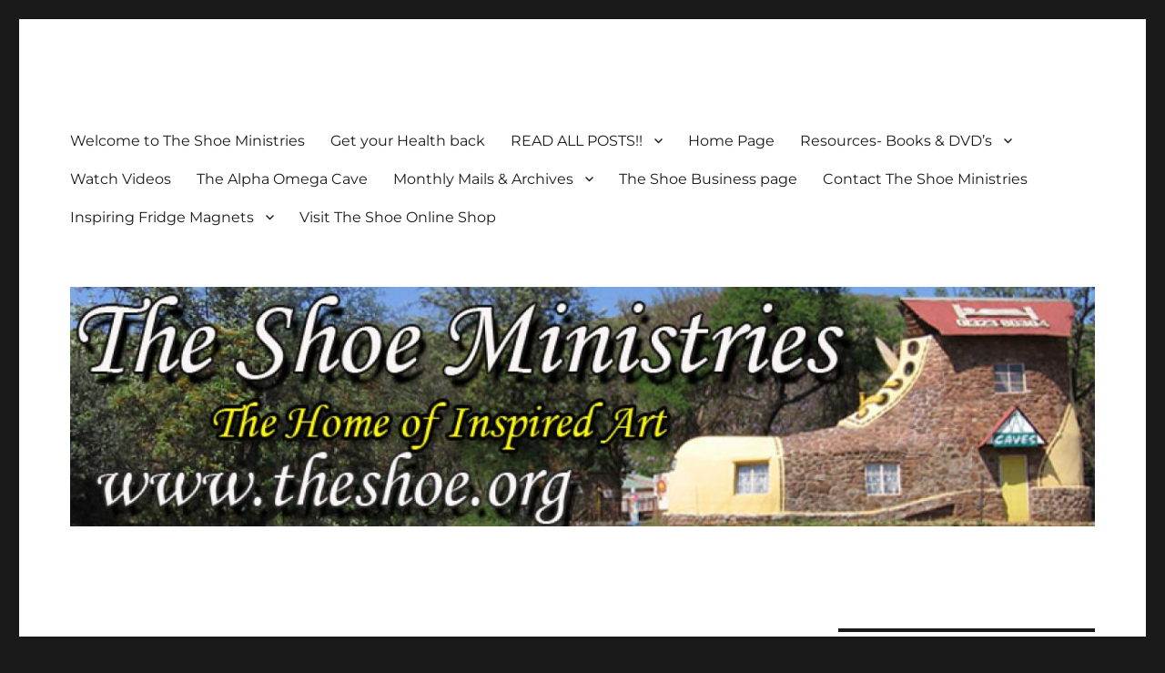

--- FILE ---
content_type: text/html; charset=UTF-8
request_url: https://theshoeministries.com/book-4-the-mystery-of-the-ages
body_size: 25170
content:
<!DOCTYPE html>
<html dir="ltr" lang="en-US" prefix="og: https://ogp.me/ns#" class="no-js">
<head>
	<meta charset="UTF-8">
	<meta name="viewport" content="width=device-width, initial-scale=1.0">
	<link rel="profile" href="https://gmpg.org/xfn/11">
		<link rel="pingback" href="https://theshoeministries.com/xmlrpc.php">
		<script>(function(html){html.className = html.className.replace(/\bno-js\b/,'js')})(document.documentElement);</script>
<title>Book 4 - The Mystery of the Ages- by Ron van Zyl | The Shoe Ministries</title>
	<style>img:is([sizes="auto" i], [sizes^="auto," i]) { contain-intrinsic-size: 3000px 1500px }</style>
	
		<!-- All in One SEO 4.8.5 - aioseo.com -->
	<meta name="description" content="This book contains the second vision Ron had about the crucifixion. He explains the fight in the mind of man and how to overcome it." />
	<meta name="robots" content="max-image-preview:large" />
	<meta name="author" content="Michell Botha"/>
	<meta name="google-site-verification" content="F2cZhhRYUSwLHv8R9sItzcE4RyExdMBCH5S1MxmqMNM" />
	<meta name="keywords" content="ron van zyl,spiritual learning,books" />
	<link rel="canonical" href="https://theshoeministries.com/book-4-the-mystery-of-the-ages" />
	<meta name="generator" content="All in One SEO (AIOSEO) 4.8.5" />
		<meta property="og:locale" content="en_US" />
		<meta property="og:site_name" content="The Shoe Ministries | Godly inspired art with a message" />
		<meta property="og:type" content="article" />
		<meta property="og:title" content="Book 4 - The Mystery of the Ages- by Ron van Zyl | The Shoe Ministries" />
		<meta property="og:description" content="This book contains the second vision Ron had about the crucifixion. He explains the fight in the mind of man and how to overcome it." />
		<meta property="og:url" content="https://theshoeministries.com/book-4-the-mystery-of-the-ages" />
		<meta property="og:image" content="https://theshoeministries.com/wp-content/uploads/2024/01/jkljafnja.jpg" />
		<meta property="og:image:secure_url" content="https://theshoeministries.com/wp-content/uploads/2024/01/jkljafnja.jpg" />
		<meta property="og:image:width" content="2272" />
		<meta property="og:image:height" content="1704" />
		<meta property="article:published_time" content="2020-06-06T12:46:21+00:00" />
		<meta property="article:modified_time" content="2020-06-06T12:57:55+00:00" />
		<meta property="article:publisher" content="https://www.facebook.com/theshoeministries" />
		<meta name="twitter:card" content="summary" />
		<meta name="twitter:title" content="Book 4 - The Mystery of the Ages- by Ron van Zyl | The Shoe Ministries" />
		<meta name="twitter:description" content="This book contains the second vision Ron had about the crucifixion. He explains the fight in the mind of man and how to overcome it." />
		<meta name="twitter:image" content="https://theshoeministries.com/wp-content/uploads/2024/01/jkljafnja.jpg" />
		<script type="application/ld+json" class="aioseo-schema">
			{"@context":"https:\/\/schema.org","@graph":[{"@type":"Article","@id":"https:\/\/theshoeministries.com\/book-4-the-mystery-of-the-ages#article","name":"Book 4 - The Mystery of the Ages- by Ron van Zyl | The Shoe Ministries","headline":"Book 4 &#8211; The Mystery of the Ages","author":{"@id":"https:\/\/theshoeministries.com\/author\/michell#author"},"publisher":{"@id":"https:\/\/theshoeministries.com\/#organization"},"image":{"@type":"ImageObject","url":"https:\/\/theshoeministries.com\/wp-content\/uploads\/2020\/04\/Book-4-English.jpg","@id":"https:\/\/theshoeministries.com\/book-4-the-mystery-of-the-ages\/#articleImage","width":1915,"height":2552},"datePublished":"2020-06-06T12:46:21+00:00","dateModified":"2020-06-06T12:57:55+00:00","inLanguage":"en-US","mainEntityOfPage":{"@id":"https:\/\/theshoeministries.com\/book-4-the-mystery-of-the-ages#webpage"},"isPartOf":{"@id":"https:\/\/theshoeministries.com\/book-4-the-mystery-of-the-ages#webpage"},"articleSection":"Resources, Spiritual Learning"},{"@type":"BreadcrumbList","@id":"https:\/\/theshoeministries.com\/book-4-the-mystery-of-the-ages#breadcrumblist","itemListElement":[{"@type":"ListItem","@id":"https:\/\/theshoeministries.com#listItem","position":1,"name":"Home","item":"https:\/\/theshoeministries.com","nextItem":{"@type":"ListItem","@id":"https:\/\/theshoeministries.com\/category\/spiritual-learning#listItem","name":"Spiritual Learning"}},{"@type":"ListItem","@id":"https:\/\/theshoeministries.com\/category\/spiritual-learning#listItem","position":2,"name":"Spiritual Learning","item":"https:\/\/theshoeministries.com\/category\/spiritual-learning","nextItem":{"@type":"ListItem","@id":"https:\/\/theshoeministries.com\/book-4-the-mystery-of-the-ages#listItem","name":"Book 4 &#8211; The Mystery of the Ages"},"previousItem":{"@type":"ListItem","@id":"https:\/\/theshoeministries.com#listItem","name":"Home"}},{"@type":"ListItem","@id":"https:\/\/theshoeministries.com\/book-4-the-mystery-of-the-ages#listItem","position":3,"name":"Book 4 &#8211; The Mystery of the Ages","previousItem":{"@type":"ListItem","@id":"https:\/\/theshoeministries.com\/category\/spiritual-learning#listItem","name":"Spiritual Learning"}}]},{"@type":"Organization","@id":"https:\/\/theshoeministries.com\/#organization","name":"The Shoe Ministries","description":"Godly inspired art with a message","url":"https:\/\/theshoeministries.com\/","telephone":"+27871488610","logo":{"@type":"ImageObject","url":"https:\/\/theshoeministries.com\/wp-content\/uploads\/2018\/02\/cropped-Logo-The-Shoe.jpg","@id":"https:\/\/theshoeministries.com\/book-4-the-mystery-of-the-ages\/#organizationLogo","width":512,"height":512},"image":{"@id":"https:\/\/theshoeministries.com\/book-4-the-mystery-of-the-ages\/#organizationLogo"},"sameAs":["https:\/\/www.facebook.com\/theshoeministries"]},{"@type":"Person","@id":"https:\/\/theshoeministries.com\/author\/michell#author","url":"https:\/\/theshoeministries.com\/author\/michell","name":"Michell Botha","image":{"@type":"ImageObject","@id":"https:\/\/theshoeministries.com\/book-4-the-mystery-of-the-ages#authorImage","url":"https:\/\/secure.gravatar.com\/avatar\/fb361b9a08dae71833f2dea26a2086a0ca3af91e5fae36ed311c5c187d5a2895?s=96&d=mm&r=g","width":96,"height":96,"caption":"Michell Botha"}},{"@type":"WebPage","@id":"https:\/\/theshoeministries.com\/book-4-the-mystery-of-the-ages#webpage","url":"https:\/\/theshoeministries.com\/book-4-the-mystery-of-the-ages","name":"Book 4 - The Mystery of the Ages- by Ron van Zyl | The Shoe Ministries","description":"This book contains the second vision Ron had about the crucifixion. He explains the fight in the mind of man and how to overcome it.","inLanguage":"en-US","isPartOf":{"@id":"https:\/\/theshoeministries.com\/#website"},"breadcrumb":{"@id":"https:\/\/theshoeministries.com\/book-4-the-mystery-of-the-ages#breadcrumblist"},"author":{"@id":"https:\/\/theshoeministries.com\/author\/michell#author"},"creator":{"@id":"https:\/\/theshoeministries.com\/author\/michell#author"},"datePublished":"2020-06-06T12:46:21+00:00","dateModified":"2020-06-06T12:57:55+00:00"},{"@type":"WebSite","@id":"https:\/\/theshoeministries.com\/#website","url":"https:\/\/theshoeministries.com\/","name":"The Shoe Ministries","description":"Godly inspired art with a message","inLanguage":"en-US","publisher":{"@id":"https:\/\/theshoeministries.com\/#organization"}}]}
		</script>
		<!-- All in One SEO -->

<link rel="alternate" type="application/rss+xml" title="The Shoe Ministries &raquo; Feed" href="https://theshoeministries.com/feed" />
<link rel="alternate" type="application/rss+xml" title="The Shoe Ministries &raquo; Comments Feed" href="https://theshoeministries.com/comments/feed" />
<link rel="alternate" type="application/rss+xml" title="The Shoe Ministries &raquo; Book 4 &#8211; The Mystery of the Ages Comments Feed" href="https://theshoeministries.com/book-4-the-mystery-of-the-ages/feed" />
<script>
window._wpemojiSettings = {"baseUrl":"https:\/\/s.w.org\/images\/core\/emoji\/16.0.1\/72x72\/","ext":".png","svgUrl":"https:\/\/s.w.org\/images\/core\/emoji\/16.0.1\/svg\/","svgExt":".svg","source":{"concatemoji":"https:\/\/theshoeministries.com\/wp-includes\/js\/wp-emoji-release.min.js?ver=6.8.2"}};
/*! This file is auto-generated */
!function(s,n){var o,i,e;function c(e){try{var t={supportTests:e,timestamp:(new Date).valueOf()};sessionStorage.setItem(o,JSON.stringify(t))}catch(e){}}function p(e,t,n){e.clearRect(0,0,e.canvas.width,e.canvas.height),e.fillText(t,0,0);var t=new Uint32Array(e.getImageData(0,0,e.canvas.width,e.canvas.height).data),a=(e.clearRect(0,0,e.canvas.width,e.canvas.height),e.fillText(n,0,0),new Uint32Array(e.getImageData(0,0,e.canvas.width,e.canvas.height).data));return t.every(function(e,t){return e===a[t]})}function u(e,t){e.clearRect(0,0,e.canvas.width,e.canvas.height),e.fillText(t,0,0);for(var n=e.getImageData(16,16,1,1),a=0;a<n.data.length;a++)if(0!==n.data[a])return!1;return!0}function f(e,t,n,a){switch(t){case"flag":return n(e,"\ud83c\udff3\ufe0f\u200d\u26a7\ufe0f","\ud83c\udff3\ufe0f\u200b\u26a7\ufe0f")?!1:!n(e,"\ud83c\udde8\ud83c\uddf6","\ud83c\udde8\u200b\ud83c\uddf6")&&!n(e,"\ud83c\udff4\udb40\udc67\udb40\udc62\udb40\udc65\udb40\udc6e\udb40\udc67\udb40\udc7f","\ud83c\udff4\u200b\udb40\udc67\u200b\udb40\udc62\u200b\udb40\udc65\u200b\udb40\udc6e\u200b\udb40\udc67\u200b\udb40\udc7f");case"emoji":return!a(e,"\ud83e\udedf")}return!1}function g(e,t,n,a){var r="undefined"!=typeof WorkerGlobalScope&&self instanceof WorkerGlobalScope?new OffscreenCanvas(300,150):s.createElement("canvas"),o=r.getContext("2d",{willReadFrequently:!0}),i=(o.textBaseline="top",o.font="600 32px Arial",{});return e.forEach(function(e){i[e]=t(o,e,n,a)}),i}function t(e){var t=s.createElement("script");t.src=e,t.defer=!0,s.head.appendChild(t)}"undefined"!=typeof Promise&&(o="wpEmojiSettingsSupports",i=["flag","emoji"],n.supports={everything:!0,everythingExceptFlag:!0},e=new Promise(function(e){s.addEventListener("DOMContentLoaded",e,{once:!0})}),new Promise(function(t){var n=function(){try{var e=JSON.parse(sessionStorage.getItem(o));if("object"==typeof e&&"number"==typeof e.timestamp&&(new Date).valueOf()<e.timestamp+604800&&"object"==typeof e.supportTests)return e.supportTests}catch(e){}return null}();if(!n){if("undefined"!=typeof Worker&&"undefined"!=typeof OffscreenCanvas&&"undefined"!=typeof URL&&URL.createObjectURL&&"undefined"!=typeof Blob)try{var e="postMessage("+g.toString()+"("+[JSON.stringify(i),f.toString(),p.toString(),u.toString()].join(",")+"));",a=new Blob([e],{type:"text/javascript"}),r=new Worker(URL.createObjectURL(a),{name:"wpTestEmojiSupports"});return void(r.onmessage=function(e){c(n=e.data),r.terminate(),t(n)})}catch(e){}c(n=g(i,f,p,u))}t(n)}).then(function(e){for(var t in e)n.supports[t]=e[t],n.supports.everything=n.supports.everything&&n.supports[t],"flag"!==t&&(n.supports.everythingExceptFlag=n.supports.everythingExceptFlag&&n.supports[t]);n.supports.everythingExceptFlag=n.supports.everythingExceptFlag&&!n.supports.flag,n.DOMReady=!1,n.readyCallback=function(){n.DOMReady=!0}}).then(function(){return e}).then(function(){var e;n.supports.everything||(n.readyCallback(),(e=n.source||{}).concatemoji?t(e.concatemoji):e.wpemoji&&e.twemoji&&(t(e.twemoji),t(e.wpemoji)))}))}((window,document),window._wpemojiSettings);
</script>
<style id='wp-emoji-styles-inline-css'>

	img.wp-smiley, img.emoji {
		display: inline !important;
		border: none !important;
		box-shadow: none !important;
		height: 1em !important;
		width: 1em !important;
		margin: 0 0.07em !important;
		vertical-align: -0.1em !important;
		background: none !important;
		padding: 0 !important;
	}
</style>
<link rel='stylesheet' id='wp-block-library-css' href='https://theshoeministries.com/wp-includes/css/dist/block-library/style.min.css?ver=6.8.2' media='all' />
<style id='wp-block-library-theme-inline-css'>
.wp-block-audio :where(figcaption){color:#555;font-size:13px;text-align:center}.is-dark-theme .wp-block-audio :where(figcaption){color:#ffffffa6}.wp-block-audio{margin:0 0 1em}.wp-block-code{border:1px solid #ccc;border-radius:4px;font-family:Menlo,Consolas,monaco,monospace;padding:.8em 1em}.wp-block-embed :where(figcaption){color:#555;font-size:13px;text-align:center}.is-dark-theme .wp-block-embed :where(figcaption){color:#ffffffa6}.wp-block-embed{margin:0 0 1em}.blocks-gallery-caption{color:#555;font-size:13px;text-align:center}.is-dark-theme .blocks-gallery-caption{color:#ffffffa6}:root :where(.wp-block-image figcaption){color:#555;font-size:13px;text-align:center}.is-dark-theme :root :where(.wp-block-image figcaption){color:#ffffffa6}.wp-block-image{margin:0 0 1em}.wp-block-pullquote{border-bottom:4px solid;border-top:4px solid;color:currentColor;margin-bottom:1.75em}.wp-block-pullquote cite,.wp-block-pullquote footer,.wp-block-pullquote__citation{color:currentColor;font-size:.8125em;font-style:normal;text-transform:uppercase}.wp-block-quote{border-left:.25em solid;margin:0 0 1.75em;padding-left:1em}.wp-block-quote cite,.wp-block-quote footer{color:currentColor;font-size:.8125em;font-style:normal;position:relative}.wp-block-quote:where(.has-text-align-right){border-left:none;border-right:.25em solid;padding-left:0;padding-right:1em}.wp-block-quote:where(.has-text-align-center){border:none;padding-left:0}.wp-block-quote.is-large,.wp-block-quote.is-style-large,.wp-block-quote:where(.is-style-plain){border:none}.wp-block-search .wp-block-search__label{font-weight:700}.wp-block-search__button{border:1px solid #ccc;padding:.375em .625em}:where(.wp-block-group.has-background){padding:1.25em 2.375em}.wp-block-separator.has-css-opacity{opacity:.4}.wp-block-separator{border:none;border-bottom:2px solid;margin-left:auto;margin-right:auto}.wp-block-separator.has-alpha-channel-opacity{opacity:1}.wp-block-separator:not(.is-style-wide):not(.is-style-dots){width:100px}.wp-block-separator.has-background:not(.is-style-dots){border-bottom:none;height:1px}.wp-block-separator.has-background:not(.is-style-wide):not(.is-style-dots){height:2px}.wp-block-table{margin:0 0 1em}.wp-block-table td,.wp-block-table th{word-break:normal}.wp-block-table :where(figcaption){color:#555;font-size:13px;text-align:center}.is-dark-theme .wp-block-table :where(figcaption){color:#ffffffa6}.wp-block-video :where(figcaption){color:#555;font-size:13px;text-align:center}.is-dark-theme .wp-block-video :where(figcaption){color:#ffffffa6}.wp-block-video{margin:0 0 1em}:root :where(.wp-block-template-part.has-background){margin-bottom:0;margin-top:0;padding:1.25em 2.375em}
</style>
<style id='classic-theme-styles-inline-css'>
/*! This file is auto-generated */
.wp-block-button__link{color:#fff;background-color:#32373c;border-radius:9999px;box-shadow:none;text-decoration:none;padding:calc(.667em + 2px) calc(1.333em + 2px);font-size:1.125em}.wp-block-file__button{background:#32373c;color:#fff;text-decoration:none}
</style>
<style id='global-styles-inline-css'>
:root{--wp--preset--aspect-ratio--square: 1;--wp--preset--aspect-ratio--4-3: 4/3;--wp--preset--aspect-ratio--3-4: 3/4;--wp--preset--aspect-ratio--3-2: 3/2;--wp--preset--aspect-ratio--2-3: 2/3;--wp--preset--aspect-ratio--16-9: 16/9;--wp--preset--aspect-ratio--9-16: 9/16;--wp--preset--color--black: #000000;--wp--preset--color--cyan-bluish-gray: #abb8c3;--wp--preset--color--white: #fff;--wp--preset--color--pale-pink: #f78da7;--wp--preset--color--vivid-red: #cf2e2e;--wp--preset--color--luminous-vivid-orange: #ff6900;--wp--preset--color--luminous-vivid-amber: #fcb900;--wp--preset--color--light-green-cyan: #7bdcb5;--wp--preset--color--vivid-green-cyan: #00d084;--wp--preset--color--pale-cyan-blue: #8ed1fc;--wp--preset--color--vivid-cyan-blue: #0693e3;--wp--preset--color--vivid-purple: #9b51e0;--wp--preset--color--dark-gray: #1a1a1a;--wp--preset--color--medium-gray: #686868;--wp--preset--color--light-gray: #e5e5e5;--wp--preset--color--blue-gray: #4d545c;--wp--preset--color--bright-blue: #007acc;--wp--preset--color--light-blue: #9adffd;--wp--preset--color--dark-brown: #402b30;--wp--preset--color--medium-brown: #774e24;--wp--preset--color--dark-red: #640c1f;--wp--preset--color--bright-red: #ff675f;--wp--preset--color--yellow: #ffef8e;--wp--preset--gradient--vivid-cyan-blue-to-vivid-purple: linear-gradient(135deg,rgba(6,147,227,1) 0%,rgb(155,81,224) 100%);--wp--preset--gradient--light-green-cyan-to-vivid-green-cyan: linear-gradient(135deg,rgb(122,220,180) 0%,rgb(0,208,130) 100%);--wp--preset--gradient--luminous-vivid-amber-to-luminous-vivid-orange: linear-gradient(135deg,rgba(252,185,0,1) 0%,rgba(255,105,0,1) 100%);--wp--preset--gradient--luminous-vivid-orange-to-vivid-red: linear-gradient(135deg,rgba(255,105,0,1) 0%,rgb(207,46,46) 100%);--wp--preset--gradient--very-light-gray-to-cyan-bluish-gray: linear-gradient(135deg,rgb(238,238,238) 0%,rgb(169,184,195) 100%);--wp--preset--gradient--cool-to-warm-spectrum: linear-gradient(135deg,rgb(74,234,220) 0%,rgb(151,120,209) 20%,rgb(207,42,186) 40%,rgb(238,44,130) 60%,rgb(251,105,98) 80%,rgb(254,248,76) 100%);--wp--preset--gradient--blush-light-purple: linear-gradient(135deg,rgb(255,206,236) 0%,rgb(152,150,240) 100%);--wp--preset--gradient--blush-bordeaux: linear-gradient(135deg,rgb(254,205,165) 0%,rgb(254,45,45) 50%,rgb(107,0,62) 100%);--wp--preset--gradient--luminous-dusk: linear-gradient(135deg,rgb(255,203,112) 0%,rgb(199,81,192) 50%,rgb(65,88,208) 100%);--wp--preset--gradient--pale-ocean: linear-gradient(135deg,rgb(255,245,203) 0%,rgb(182,227,212) 50%,rgb(51,167,181) 100%);--wp--preset--gradient--electric-grass: linear-gradient(135deg,rgb(202,248,128) 0%,rgb(113,206,126) 100%);--wp--preset--gradient--midnight: linear-gradient(135deg,rgb(2,3,129) 0%,rgb(40,116,252) 100%);--wp--preset--font-size--small: 13px;--wp--preset--font-size--medium: 20px;--wp--preset--font-size--large: 36px;--wp--preset--font-size--x-large: 42px;--wp--preset--spacing--20: 0.44rem;--wp--preset--spacing--30: 0.67rem;--wp--preset--spacing--40: 1rem;--wp--preset--spacing--50: 1.5rem;--wp--preset--spacing--60: 2.25rem;--wp--preset--spacing--70: 3.38rem;--wp--preset--spacing--80: 5.06rem;--wp--preset--shadow--natural: 6px 6px 9px rgba(0, 0, 0, 0.2);--wp--preset--shadow--deep: 12px 12px 50px rgba(0, 0, 0, 0.4);--wp--preset--shadow--sharp: 6px 6px 0px rgba(0, 0, 0, 0.2);--wp--preset--shadow--outlined: 6px 6px 0px -3px rgba(255, 255, 255, 1), 6px 6px rgba(0, 0, 0, 1);--wp--preset--shadow--crisp: 6px 6px 0px rgba(0, 0, 0, 1);}:where(.is-layout-flex){gap: 0.5em;}:where(.is-layout-grid){gap: 0.5em;}body .is-layout-flex{display: flex;}.is-layout-flex{flex-wrap: wrap;align-items: center;}.is-layout-flex > :is(*, div){margin: 0;}body .is-layout-grid{display: grid;}.is-layout-grid > :is(*, div){margin: 0;}:where(.wp-block-columns.is-layout-flex){gap: 2em;}:where(.wp-block-columns.is-layout-grid){gap: 2em;}:where(.wp-block-post-template.is-layout-flex){gap: 1.25em;}:where(.wp-block-post-template.is-layout-grid){gap: 1.25em;}.has-black-color{color: var(--wp--preset--color--black) !important;}.has-cyan-bluish-gray-color{color: var(--wp--preset--color--cyan-bluish-gray) !important;}.has-white-color{color: var(--wp--preset--color--white) !important;}.has-pale-pink-color{color: var(--wp--preset--color--pale-pink) !important;}.has-vivid-red-color{color: var(--wp--preset--color--vivid-red) !important;}.has-luminous-vivid-orange-color{color: var(--wp--preset--color--luminous-vivid-orange) !important;}.has-luminous-vivid-amber-color{color: var(--wp--preset--color--luminous-vivid-amber) !important;}.has-light-green-cyan-color{color: var(--wp--preset--color--light-green-cyan) !important;}.has-vivid-green-cyan-color{color: var(--wp--preset--color--vivid-green-cyan) !important;}.has-pale-cyan-blue-color{color: var(--wp--preset--color--pale-cyan-blue) !important;}.has-vivid-cyan-blue-color{color: var(--wp--preset--color--vivid-cyan-blue) !important;}.has-vivid-purple-color{color: var(--wp--preset--color--vivid-purple) !important;}.has-black-background-color{background-color: var(--wp--preset--color--black) !important;}.has-cyan-bluish-gray-background-color{background-color: var(--wp--preset--color--cyan-bluish-gray) !important;}.has-white-background-color{background-color: var(--wp--preset--color--white) !important;}.has-pale-pink-background-color{background-color: var(--wp--preset--color--pale-pink) !important;}.has-vivid-red-background-color{background-color: var(--wp--preset--color--vivid-red) !important;}.has-luminous-vivid-orange-background-color{background-color: var(--wp--preset--color--luminous-vivid-orange) !important;}.has-luminous-vivid-amber-background-color{background-color: var(--wp--preset--color--luminous-vivid-amber) !important;}.has-light-green-cyan-background-color{background-color: var(--wp--preset--color--light-green-cyan) !important;}.has-vivid-green-cyan-background-color{background-color: var(--wp--preset--color--vivid-green-cyan) !important;}.has-pale-cyan-blue-background-color{background-color: var(--wp--preset--color--pale-cyan-blue) !important;}.has-vivid-cyan-blue-background-color{background-color: var(--wp--preset--color--vivid-cyan-blue) !important;}.has-vivid-purple-background-color{background-color: var(--wp--preset--color--vivid-purple) !important;}.has-black-border-color{border-color: var(--wp--preset--color--black) !important;}.has-cyan-bluish-gray-border-color{border-color: var(--wp--preset--color--cyan-bluish-gray) !important;}.has-white-border-color{border-color: var(--wp--preset--color--white) !important;}.has-pale-pink-border-color{border-color: var(--wp--preset--color--pale-pink) !important;}.has-vivid-red-border-color{border-color: var(--wp--preset--color--vivid-red) !important;}.has-luminous-vivid-orange-border-color{border-color: var(--wp--preset--color--luminous-vivid-orange) !important;}.has-luminous-vivid-amber-border-color{border-color: var(--wp--preset--color--luminous-vivid-amber) !important;}.has-light-green-cyan-border-color{border-color: var(--wp--preset--color--light-green-cyan) !important;}.has-vivid-green-cyan-border-color{border-color: var(--wp--preset--color--vivid-green-cyan) !important;}.has-pale-cyan-blue-border-color{border-color: var(--wp--preset--color--pale-cyan-blue) !important;}.has-vivid-cyan-blue-border-color{border-color: var(--wp--preset--color--vivid-cyan-blue) !important;}.has-vivid-purple-border-color{border-color: var(--wp--preset--color--vivid-purple) !important;}.has-vivid-cyan-blue-to-vivid-purple-gradient-background{background: var(--wp--preset--gradient--vivid-cyan-blue-to-vivid-purple) !important;}.has-light-green-cyan-to-vivid-green-cyan-gradient-background{background: var(--wp--preset--gradient--light-green-cyan-to-vivid-green-cyan) !important;}.has-luminous-vivid-amber-to-luminous-vivid-orange-gradient-background{background: var(--wp--preset--gradient--luminous-vivid-amber-to-luminous-vivid-orange) !important;}.has-luminous-vivid-orange-to-vivid-red-gradient-background{background: var(--wp--preset--gradient--luminous-vivid-orange-to-vivid-red) !important;}.has-very-light-gray-to-cyan-bluish-gray-gradient-background{background: var(--wp--preset--gradient--very-light-gray-to-cyan-bluish-gray) !important;}.has-cool-to-warm-spectrum-gradient-background{background: var(--wp--preset--gradient--cool-to-warm-spectrum) !important;}.has-blush-light-purple-gradient-background{background: var(--wp--preset--gradient--blush-light-purple) !important;}.has-blush-bordeaux-gradient-background{background: var(--wp--preset--gradient--blush-bordeaux) !important;}.has-luminous-dusk-gradient-background{background: var(--wp--preset--gradient--luminous-dusk) !important;}.has-pale-ocean-gradient-background{background: var(--wp--preset--gradient--pale-ocean) !important;}.has-electric-grass-gradient-background{background: var(--wp--preset--gradient--electric-grass) !important;}.has-midnight-gradient-background{background: var(--wp--preset--gradient--midnight) !important;}.has-small-font-size{font-size: var(--wp--preset--font-size--small) !important;}.has-medium-font-size{font-size: var(--wp--preset--font-size--medium) !important;}.has-large-font-size{font-size: var(--wp--preset--font-size--large) !important;}.has-x-large-font-size{font-size: var(--wp--preset--font-size--x-large) !important;}
:where(.wp-block-post-template.is-layout-flex){gap: 1.25em;}:where(.wp-block-post-template.is-layout-grid){gap: 1.25em;}
:where(.wp-block-columns.is-layout-flex){gap: 2em;}:where(.wp-block-columns.is-layout-grid){gap: 2em;}
:root :where(.wp-block-pullquote){font-size: 1.5em;line-height: 1.6;}
</style>
<link rel='stylesheet' id='twentysixteen-fonts-css' href='https://theshoeministries.com/wp-content/themes/twentysixteen/fonts/merriweather-plus-montserrat-plus-inconsolata.css?ver=20230328' media='all' />
<link rel='stylesheet' id='genericons-css' href='https://theshoeministries.com/wp-content/themes/twentysixteen/genericons/genericons.css?ver=20201208' media='all' />
<link rel='stylesheet' id='twentysixteen-style-css' href='https://theshoeministries.com/wp-content/themes/twentysixteen/style.css?ver=20250415' media='all' />
<link rel='stylesheet' id='twentysixteen-block-style-css' href='https://theshoeministries.com/wp-content/themes/twentysixteen/css/blocks.css?ver=20240817' media='all' />
<!--[if lt IE 10]>
<link rel='stylesheet' id='twentysixteen-ie-css' href='https://theshoeministries.com/wp-content/themes/twentysixteen/css/ie.css?ver=20170530' media='all' />
<![endif]-->
<!--[if lt IE 9]>
<link rel='stylesheet' id='twentysixteen-ie8-css' href='https://theshoeministries.com/wp-content/themes/twentysixteen/css/ie8.css?ver=20170530' media='all' />
<![endif]-->
<!--[if lt IE 8]>
<link rel='stylesheet' id='twentysixteen-ie7-css' href='https://theshoeministries.com/wp-content/themes/twentysixteen/css/ie7.css?ver=20170530' media='all' />
<![endif]-->
<!--[if lt IE 9]>
<script src="https://theshoeministries.com/wp-content/themes/twentysixteen/js/html5.js?ver=3.7.3" id="twentysixteen-html5-js"></script>
<![endif]-->
<script src="https://theshoeministries.com/wp-includes/js/jquery/jquery.min.js?ver=3.7.1" id="jquery-core-js"></script>
<script src="https://theshoeministries.com/wp-includes/js/jquery/jquery-migrate.min.js?ver=3.4.1" id="jquery-migrate-js"></script>
<script id="twentysixteen-script-js-extra">
var screenReaderText = {"expand":"expand child menu","collapse":"collapse child menu"};
</script>
<script src="https://theshoeministries.com/wp-content/themes/twentysixteen/js/functions.js?ver=20230629" id="twentysixteen-script-js" defer data-wp-strategy="defer"></script>
<link rel="https://api.w.org/" href="https://theshoeministries.com/wp-json/" /><link rel="alternate" title="JSON" type="application/json" href="https://theshoeministries.com/wp-json/wp/v2/posts/535" /><link rel="EditURI" type="application/rsd+xml" title="RSD" href="https://theshoeministries.com/xmlrpc.php?rsd" />
<meta name="generator" content="WordPress 6.8.2" />
<link rel='shortlink' href='https://theshoeministries.com/?p=535' />
<link rel="alternate" title="oEmbed (JSON)" type="application/json+oembed" href="https://theshoeministries.com/wp-json/oembed/1.0/embed?url=https%3A%2F%2Ftheshoeministries.com%2Fbook-4-the-mystery-of-the-ages" />
<link rel="alternate" title="oEmbed (XML)" type="text/xml+oembed" href="https://theshoeministries.com/wp-json/oembed/1.0/embed?url=https%3A%2F%2Ftheshoeministries.com%2Fbook-4-the-mystery-of-the-ages&#038;format=xml" />
		<style type="text/css" id="twentysixteen-header-css">
		.site-branding {
			margin: 0 auto 0 0;
		}

		.site-branding .site-title,
		.site-description {
			clip-path: inset(50%);
			position: absolute;
		}
		</style>
		<link rel="icon" href="https://theshoeministries.com/wp-content/uploads/2018/02/cropped-Logo-The-Shoe-32x32.jpg" sizes="32x32" />
<link rel="icon" href="https://theshoeministries.com/wp-content/uploads/2018/02/cropped-Logo-The-Shoe-192x192.jpg" sizes="192x192" />
<link rel="apple-touch-icon" href="https://theshoeministries.com/wp-content/uploads/2018/02/cropped-Logo-The-Shoe-180x180.jpg" />
<meta name="msapplication-TileImage" content="https://theshoeministries.com/wp-content/uploads/2018/02/cropped-Logo-The-Shoe-270x270.jpg" />
</head>

<body class="wp-singular post-template-default single single-post postid-535 single-format-standard wp-embed-responsive wp-theme-twentysixteen group-blog">
<div id="page" class="site">
	<div class="site-inner">
		<a class="skip-link screen-reader-text" href="#content">
			Skip to content		</a>

		<header id="masthead" class="site-header">
			<div class="site-header-main">
				<div class="site-branding">
																					<p class="site-title"><a href="https://theshoeministries.com/" rel="home" >The Shoe Ministries</a></p>
												<p class="site-description">Godly inspired art with a message</p>
									</div><!-- .site-branding -->

									<button id="menu-toggle" class="menu-toggle">Menu</button>

					<div id="site-header-menu" class="site-header-menu">
													<nav id="site-navigation" class="main-navigation" aria-label="Primary Menu">
								<div class="menu-top-menu-container"><ul id="menu-top-menu" class="primary-menu"><li id="menu-item-126" class="menu-item menu-item-type-post_type menu-item-object-post menu-item-126"><a href="https://theshoeministries.com/welcome-to-the-shoe-ministries">Welcome to The Shoe Ministries</a></li>
<li id="menu-item-945" class="menu-item menu-item-type-post_type menu-item-object-post menu-item-945"><a href="https://theshoeministries.com/health">Get your Health back</a></li>
<li id="menu-item-162" class="menu-item menu-item-type-custom menu-item-object-custom menu-item-has-children menu-item-162"><a href="https://theshoeministries.com/about-the-line">READ ALL POSTS!!</a>
<ul class="sub-menu">
	<li id="menu-item-254" class="menu-item menu-item-type-post_type menu-item-object-page current_page_parent menu-item-254"><a href="https://theshoeministries.com/articles">Articles</a></li>
	<li id="menu-item-948" class="menu-item menu-item-type-post_type menu-item-object-post menu-item-948"><a href="https://theshoeministries.com/testimony-saved-from-being-lesbian">Testimony – Saved from being Lesbian</a></li>
	<li id="menu-item-946" class="menu-item menu-item-type-post_type menu-item-object-post menu-item-946"><a href="https://theshoeministries.com/abraham-and-isaac">Abraham and Isaac</a></li>
	<li id="menu-item-947" class="menu-item menu-item-type-post_type menu-item-object-post menu-item-947"><a href="https://theshoeministries.com/remember-david">Remember David?</a></li>
	<li id="menu-item-318" class="menu-item menu-item-type-post_type menu-item-object-post menu-item-318"><a href="https://theshoeministries.com/about-the-line">About the Line</a></li>
	<li id="menu-item-316" class="menu-item menu-item-type-post_type menu-item-object-post menu-item-316"><a href="https://theshoeministries.com/how-to-have-quiet-time-practical-lessons-on-how-to-spend-time-with-god">How to have Quiet Time – Practical Lessons on how to spend time with God</a></li>
	<li id="menu-item-315" class="menu-item menu-item-type-post_type menu-item-object-post menu-item-315"><a href="https://theshoeministries.com/creation">Creation</a></li>
	<li id="menu-item-314" class="menu-item menu-item-type-post_type menu-item-object-post menu-item-314"><a href="https://theshoeministries.com/john316">John 3:16</a></li>
	<li id="menu-item-312" class="menu-item menu-item-type-post_type menu-item-object-post menu-item-312"><a href="https://theshoeministries.com/the-reason-for-the-cross">The Reason for The Cross</a></li>
	<li id="menu-item-163" class="menu-item menu-item-type-post_type menu-item-object-post menu-item-163"><a href="https://theshoeministries.com/about-the-line">About the Line</a></li>
	<li id="menu-item-313" class="menu-item menu-item-type-post_type menu-item-object-post menu-item-313"><a href="https://theshoeministries.com/noahs-ark">Noah’s Ark</a></li>
	<li id="menu-item-168" class="menu-item menu-item-type-post_type menu-item-object-post menu-item-168"><a href="https://theshoeministries.com/what-is-the-difference-between-the-soul-and-the-spirit-how-to-divide">What is the difference between the Soul and the Spirit – How to Divide</a></li>
</ul>
</li>
<li id="menu-item-222" class="menu-item menu-item-type-post_type menu-item-object-page menu-item-home menu-item-222"><a href="https://theshoeministries.com/">Home Page</a></li>
<li id="menu-item-393" class="menu-item menu-item-type-post_type menu-item-object-page menu-item-has-children menu-item-393"><a href="https://theshoeministries.com/resources">Resources- Books &#038; DVD’s</a>
<ul class="sub-menu">
	<li id="menu-item-1098" class="menu-item menu-item-type-custom menu-item-object-custom menu-item-1098"><a href="http://www.theshoeonline.siterubix.com">Visit our Online Shop</a></li>
</ul>
</li>
<li id="menu-item-584" class="menu-item menu-item-type-post_type menu-item-object-page menu-item-584"><a href="https://theshoeministries.com/watch-videos">Watch Videos</a></li>
<li id="menu-item-589" class="menu-item menu-item-type-post_type menu-item-object-page menu-item-589"><a href="https://theshoeministries.com/the-alpha-omega-cave">The Alpha Omega Cave</a></li>
<li id="menu-item-668" class="menu-item menu-item-type-post_type menu-item-object-page menu-item-has-children menu-item-668"><a href="https://theshoeministries.com/monthly-mails-archives">Monthly Mails &#038; Archives</a>
<ul class="sub-menu">
	<li id="menu-item-1465" class="menu-item menu-item-type-post_type menu-item-object-page menu-item-1465"><a href="https://theshoeministries.com/all-posts-from-2025">All posts from 2025</a></li>
	<li id="menu-item-1360" class="menu-item menu-item-type-post_type menu-item-object-page menu-item-1360"><a href="https://theshoeministries.com/posts-from-2024">Posts from 2024</a></li>
	<li id="menu-item-1240" class="menu-item menu-item-type-post_type menu-item-object-page menu-item-1240"><a href="https://theshoeministries.com/monthly-letters-from-2023">Archived emails from 2023</a></li>
	<li id="menu-item-1169" class="menu-item menu-item-type-post_type menu-item-object-post menu-item-1169"><a href="https://theshoeministries.com/emails-from-2022">Emails from 2022</a></li>
	<li id="menu-item-1097" class="menu-item menu-item-type-post_type menu-item-object-page menu-item-1097"><a href="https://theshoeministries.com/latest-emails-from-2021">Archived Emails from 2021</a></li>
	<li id="menu-item-692" class="menu-item menu-item-type-post_type menu-item-object-page menu-item-692"><a href="https://theshoeministries.com/the-latest-e-mails-from-2020">Archived emails from 2020</a></li>
	<li id="menu-item-806" class="menu-item menu-item-type-post_type menu-item-object-page menu-item-806"><a href="https://theshoeministries.com/archived-e-mails-from-2019">Archived E-Mails from 2019</a></li>
	<li id="menu-item-817" class="menu-item menu-item-type-post_type menu-item-object-page menu-item-817"><a href="https://theshoeministries.com/archived-e-mails-from-2018">Archived E-mails from 2018</a></li>
	<li id="menu-item-847" class="menu-item menu-item-type-post_type menu-item-object-page menu-item-847"><a href="https://theshoeministries.com/archived-e-mails-from-2017">Archived E-Mails from 2017</a></li>
	<li id="menu-item-913" class="menu-item menu-item-type-post_type menu-item-object-page menu-item-913"><a href="https://theshoeministries.com/unsubscribe-me">Unsubscribe me!</a></li>
</ul>
</li>
<li id="menu-item-949" class="menu-item menu-item-type-custom menu-item-object-custom menu-item-949"><a href="https://theshoe.org/">The Shoe Business page</a></li>
<li id="menu-item-961" class="menu-item menu-item-type-post_type menu-item-object-page menu-item-961"><a href="https://theshoeministries.com/contact-the-shoe-ministries">Contact The Shoe Ministries</a></li>
<li id="menu-item-968" class="menu-item menu-item-type-post_type menu-item-object-page menu-item-has-children menu-item-968"><a href="https://theshoeministries.com/magnets">Inspiring Fridge Magnets</a>
<ul class="sub-menu">
	<li id="menu-item-967" class="menu-item menu-item-type-taxonomy menu-item-object-category menu-item-967"><a href="https://theshoeministries.com/category/fridge-magnets">Inspiring Fridge Magnets</a></li>
</ul>
</li>
<li id="menu-item-1092" class="menu-item menu-item-type-custom menu-item-object-custom menu-item-1092"><a href="https://theshoeonline.siterubix.com/shop/">Visit The Shoe Online Shop</a></li>
</ul></div>							</nav><!-- .main-navigation -->
						
													<nav id="social-navigation" class="social-navigation" aria-label="Social Links Menu">
								<div class="menu-social-links-container"><ul id="menu-social-links" class="social-links-menu"><li id="menu-item-133" class="menu-item menu-item-type-custom menu-item-object-custom menu-item-133"><a href="http://www.facebook.com/theshoeministries"><span class="screen-reader-text">Face Book Page</span></a></li>
<li id="menu-item-394" class="menu-item menu-item-type-post_type menu-item-object-page menu-item-394"><a href="https://theshoeministries.com/resources"><span class="screen-reader-text">Resources- Books &#038; DVD&#8217;s</span></a></li>
<li id="menu-item-407" class="menu-item menu-item-type-post_type menu-item-object-page menu-item-407"><a href="https://theshoeministries.com/resource-order-form"><span class="screen-reader-text">Resource Order Form</span></a></li>
<li id="menu-item-585" class="menu-item menu-item-type-post_type menu-item-object-page menu-item-585"><a href="https://theshoeministries.com/watch-videos"><span class="screen-reader-text">Watch Videos</span></a></li>
<li id="menu-item-590" class="menu-item menu-item-type-post_type menu-item-object-page menu-item-590"><a href="https://theshoeministries.com/the-alpha-omega-cave"><span class="screen-reader-text">The Alpha Omega Cave</span></a></li>
<li id="menu-item-669" class="menu-item menu-item-type-post_type menu-item-object-page menu-item-669"><a href="https://theshoeministries.com/monthly-mails-archives"><span class="screen-reader-text">Monthly Mails &#038; Archives</span></a></li>
<li id="menu-item-680" class="menu-item menu-item-type-post_type menu-item-object-page menu-item-680"><a href="https://theshoeministries.com/sign-up-e-mail-form"><span class="screen-reader-text">Sign Up E-mail form</span></a></li>
<li id="menu-item-693" class="menu-item menu-item-type-post_type menu-item-object-page menu-item-693"><a href="https://theshoeministries.com/the-latest-e-mails-from-2020"><span class="screen-reader-text">Archived emails from 2020</span></a></li>
<li id="menu-item-807" class="menu-item menu-item-type-post_type menu-item-object-page menu-item-807"><a href="https://theshoeministries.com/archived-e-mails-from-2019"><span class="screen-reader-text">Archived E-Mails from 2019</span></a></li>
<li id="menu-item-818" class="menu-item menu-item-type-post_type menu-item-object-page menu-item-818"><a href="https://theshoeministries.com/archived-e-mails-from-2018"><span class="screen-reader-text">Archived E-mails from 2018</span></a></li>
<li id="menu-item-848" class="menu-item menu-item-type-post_type menu-item-object-page menu-item-848"><a href="https://theshoeministries.com/archived-e-mails-from-2017"><span class="screen-reader-text">Archived E-Mails from 2017</span></a></li>
<li id="menu-item-914" class="menu-item menu-item-type-post_type menu-item-object-page menu-item-914"><a href="https://theshoeministries.com/unsubscribe-me"><span class="screen-reader-text">Unsubscribe me!</span></a></li>
<li id="menu-item-962" class="menu-item menu-item-type-post_type menu-item-object-page menu-item-962"><a href="https://theshoeministries.com/contact-the-shoe-ministries"><span class="screen-reader-text">Contact The Shoe Ministries</span></a></li>
<li id="menu-item-1019" class="menu-item menu-item-type-post_type menu-item-object-page menu-item-1019"><a href="https://theshoeministries.com/latest-emails-from-2021"><span class="screen-reader-text">Archived Emails from 2021</span></a></li>
<li id="menu-item-1241" class="menu-item menu-item-type-post_type menu-item-object-page menu-item-1241"><a href="https://theshoeministries.com/monthly-letters-from-2023"><span class="screen-reader-text">Archived emails from 2023</span></a></li>
<li id="menu-item-1361" class="menu-item menu-item-type-post_type menu-item-object-page menu-item-1361"><a href="https://theshoeministries.com/posts-from-2024"><span class="screen-reader-text">Posts from 2024</span></a></li>
<li id="menu-item-1466" class="menu-item menu-item-type-post_type menu-item-object-page menu-item-1466"><a href="https://theshoeministries.com/all-posts-from-2025"><span class="screen-reader-text">All posts from 2025</span></a></li>
</ul></div>							</nav><!-- .social-navigation -->
											</div><!-- .site-header-menu -->
							</div><!-- .site-header-main -->

											<div class="header-image">
					<a href="https://theshoeministries.com/" rel="home" >
						<img src="https://theshoeministries.com/wp-content/uploads/2018/02/cropped-The-Shoe-ministries-website-logo-.jpg" width="1200" height="280" alt="The Shoe Ministries" sizes="(max-width: 709px) 85vw, (max-width: 909px) 81vw, (max-width: 1362px) 88vw, 1200px" srcset="https://theshoeministries.com/wp-content/uploads/2018/02/cropped-The-Shoe-ministries-website-logo-.jpg 1200w, https://theshoeministries.com/wp-content/uploads/2018/02/cropped-The-Shoe-ministries-website-logo--300x70.jpg 300w, https://theshoeministries.com/wp-content/uploads/2018/02/cropped-The-Shoe-ministries-website-logo--768x179.jpg 768w, https://theshoeministries.com/wp-content/uploads/2018/02/cropped-The-Shoe-ministries-website-logo--1024x239.jpg 1024w" decoding="async" fetchpriority="high" />					</a>
				</div><!-- .header-image -->
					</header><!-- .site-header -->

		<div id="content" class="site-content">

<div id="primary" class="content-area">
	<main id="main" class="site-main">
		
<article id="post-535" class="post-535 post type-post status-publish format-standard hentry category-resources category-spiritual-learning">
	<header class="entry-header">
		<h1 class="entry-title">Book 4 &#8211; The Mystery of the Ages</h1>	</header><!-- .entry-header -->

	
	
	<div class="entry-content">
		
<div class="wp-block-image"><figure class="alignleft size-medium"><img decoding="async" width="225" height="300" src="https://theshoeministries.com/wp-content/uploads/2020/04/Book-4-English-225x300.jpg" alt="" class="wp-image-380" srcset="https://theshoeministries.com/wp-content/uploads/2020/04/Book-4-English-225x300.jpg 225w, https://theshoeministries.com/wp-content/uploads/2020/04/Book-4-English-768x1023.jpg 768w, https://theshoeministries.com/wp-content/uploads/2020/04/Book-4-English-1153x1536.jpg 1153w, https://theshoeministries.com/wp-content/uploads/2020/04/Book-4-English-1537x2048.jpg 1537w, https://theshoeministries.com/wp-content/uploads/2020/04/Book-4-English-1200x1599.jpg 1200w, https://theshoeministries.com/wp-content/uploads/2020/04/Book-4-English.jpg 1915w" sizes="(max-width: 225px) 85vw, 225px" /></figure></div>



<p><strong><u>Mystery of The Ages</u></strong></p>



<p class="has-large-font-size"><u>Forewo</u><strong><u>rd</u></strong></p>



<p>The Mystery of the Ages is of course the spiritual realm. Christian churches still cannot answer the question: How is it possible that I am so holy in the morning and a demon in the afternoon? We have the best intentions, but somehow loose our cool during the day.&nbsp; We get sick and I have known many Christians that suffer from epilepsy, bitterness, depression and die of cancer. We believe in God, but have few answers for the world, which makes fun of us.</p>



<p>What is it that makes us different from all other religions?&nbsp;</p>



<p>&nbsp;And where is heaven anyway?</p>



<p>These are the some of the questions this book will answer for you.</p>



<p>Personally, I had been taught that heaven is on another planet, and that I would go there if I’m good.&nbsp; Just hold on my brother and sister, one day we will be in glory land.</p>



<p>The only reason why I stuck out as a Christian is because when I was about five years old my mother read me Bible stories,&nbsp; she said that if I wanted to, I could go on my knees and give my life to Jesus.&nbsp; To me it seemed that Jesus was the greatest hero of all time and gave my life willingly to the Lord.&nbsp; Immediately I saw this High place, it was golden and full of love.&nbsp; Jesus was there and it was a place where you did not worry, and could have anything. As a child I could not stop talking about this wonderful place, thinking that all people knew about it.&nbsp;</p>



<p>My mother cornered me one day and asked me about this place, I kept talking about.&nbsp; I explained to her that it is in my mind.&nbsp; She said that I should never again do this, for meditation is eastern, and of the devil.&nbsp;</p>



<p>I asked her why she went to church, at which she answered: they told me, I won’t go to heaven if they do not bury me. When I went to church the first time the preacher looked like batman and didn’t look like Jesus at all, and I was uncomfortable in that church.&nbsp; Looking back now, I should have tried another, for some preachers and their wives are like angels in this world. My father hated the church and called them swindlers, he invented his own religion and called it; ‘be good, do good’.</p>



<p>He encouraged me to clean the chicken run on Sundays, so I never attended church but still picked up religious concepts and traditions at school and so on.</p>



<p>I went through life searching for people who could tell me about this place I had seen as a child. I measured everybody on what I had seen in the High place.&nbsp;</p>



<p>I joined the navy and met many people throughout the world and no one knew about that place.&nbsp; Sometimes the elderly would understand, but could not explain how to get there, or how it works. I left the navy after six years and lived in the bush where I was completely dependent on God. If I died in the process, it would also have been acceptable, at least I tried to prove a point. My philosophy is; let God be God, and give God a chance.</p>



<p>It was better than living a day to day life, with manmade rules and laws, and preconceived ideas of who God was and how one should earn a living. Trouble was, I was generally sick of the social structure that had so little knowledge of how a person could survive and be happy without being dependant on the bank and a nine-to-five job, it is so unfulfilling. Does God really want us to be little puppets on somebody else’s string?</p>



<p>&nbsp;I dreamed that one could be self sufficient, do everything myself, and be completely dependent on God as my source. I wanted to be the architect, builder, plumber, electrician and carpenter of my own house.&nbsp; At the same time I would provide for my family with the work of my hands and in the process find out who God was.</p>



<p>&nbsp;I dreamed that my children would look at our life and say; “this is the real deal”. &nbsp;I wanted to live without pretence and give God a chance to be God. I believed if I could achieve this it would help the many people we met who had no answer to life and its many facets.</p>



<figure class="wp-block-table"><table><tbody><tr><td></td></tr></tbody></table></figure>



<p>&nbsp;Later I met Pentecostals and Charismatic’. They taught me about the devil, and they would fight the devil and drive him out, but he would always come back.</p>



<p>If there is a devil, I wanted to know; where is he? I was taught that he could be anywhere, live in a door handle, or cause the car to break down. I was taught everything bad was the devils fault; but is it?</p>



<p>So I would spend days and nights fighting the devil, but this also did not help me in my quest to care for my family and help others.</p>



<p>One night I challenged the devil to kill me if he had so much power.&nbsp; But he couldn’t do that either.&nbsp; At least this proved he has no power, at least not to kill me.&nbsp; All that was left, was to find out how do so many bad things happen to me if the devil was powerless.</p>



<p>I tried to avoid all nonsensical teachings and live my life without religions and traditions with foregone conclusions, telling me what God says.&nbsp; I said: “If God is God and if He is real, let Him talk to me, and teach me His rules”.</p>



<p>And this is what made me decide that if I was going to devote my life to finding out life’s secrets, I needed to get to know God personally if I was going to hear from Him. I was willing to work hard and enjoyed building a house and watching God supply the building material. &nbsp;When I started to sculpt, I was being led by an inner knowing. &nbsp;It said: “If you are going to sculpt, then learn human anatomy”. &nbsp;I did as I was told.&nbsp; Strangely the right books would always be there at the right time.</p>



<p>I noticed that when I was willing to start a project, He would supply. When I started painting, I had to learn to put paint on the canvas, and leave it before my bed before I went to sleep. When I woke up, I would see figures and so on in the colours, and these are the things I painted. Only trouble was I started painting things I did not understand, I was doing things I had no scriptural knowledge of at that stage, and would years later realize that I was painting the Garden.</p>



<p>Later when I started feeling lonely I asked God to give me a wife. Firstly, I have never seen a happy marriage up until that stage, and secondly, I knew that no person could make that choice. Where would I find somebody mad enough to marry me in any case? I thought of myself as a social misfit, but convinced myself I was unconventional. But this story was told in my book ‘The Line’.&nbsp;</p>



<p>We could sense that we were being led, and together Yvonne and I went from strength to strength. Somehow however, I started working so hard physically, sculpting hard wood and building new houses and businesses, supplying for my family and listening to the problems of by passers, that I could no longer hear God, because of continued hard slog.&nbsp; When finally I had finished what I thought I should do for Jesus, I was tired and dying.&nbsp; I asked my wife, Yvonne, to agree with me that I should ask the Lord to take me home to Heaven. For I had done more in that 30 years, than 10&nbsp; people would have in a life time. The Lord in His gentle way started teaching me that I could partake of Heaven right now.&nbsp;</p>



<p>At this stage we had finished building our home and business on our present property, here at the Shoe, and had finished the Cave. The Cave was helping people, and I thought I had done what I was supposed to do with my life.</p>



<p>Yvonne and the children could live here and carry on, being a friend to the lonely confused and depressed.</p>



<p>&nbsp;But I was tired and could not hear God anymore, and so I set out to find someone who could.</p>



<p>We drove all the way to Cape Town, a thousand eight hundred kilometres away, where an elderly lady folded her hands in her lap and asked the Lord why he wasn’t talking to me anymore. Eventually she looked up and said the Lord says: “Tell him I am not talking to him”. &nbsp;The lady said; “I have never heard of such a thing.” And so we drove all the way back home. On the way back she phoned and gave me Job 11:16, which basically say: When morning sun comes, trouble will go away.&nbsp; We were very confused.</p>



<p>I went home and built a room where I could be alone and wait for God. Two weeks later He came into that little room with a vengeance, claiming back my mind which I had given over to hard work.</p>



<p>He said:&nbsp; “I died on the cross so I could always be with you!” &nbsp;He had me in tears for weeks.</p>



<p>Since that day, I have given the first three to four hours of every day to Him, and this is how I got the knowledge I have been able to share with you in the previous books, and now finally in this book the Mystery of the Ages.</p>



<p>The ‘morning sun’ referred to in Job is one of the names for the Kingdom of God. (According to Strongs Greek and Hebrew dictionary) The other names are ‘happiness and lightning’.</p>



<p>The first time this is mentioned in the Bible is when God said: “let there be light” (illumination) Genesis 1:3.</p>



<p>&nbsp;This book will give you insight into:</p>



<ul class="wp-block-list"><li>What happened at the crucifixion in the spiritual world, and show why Jesus had to die.&nbsp; No person could ever give me a satisfactory reason for the cross.</li></ul>



<ul class="wp-block-list"><li>It will show you how deep we are.</li></ul>



<ul class="wp-block-list"><li>Why do bad things still happen to me when Jesus is the Lord of my life?&nbsp;&nbsp;&nbsp;</li></ul>



<ul class="wp-block-list"><li>Where is heaven, and what does it look like?&nbsp;</li></ul>



<ul class="wp-block-list"><li>Where is hell?</li></ul>



<ul class="wp-block-list"><li>What is epilepsy?</li></ul>



<ul class="wp-block-list"><li>Can the power of heaven work in my life now?</li></ul>



<p>You will find all these answers written between the lines, and the Spirit who lives in you, will explain all as you read prayerfully. I promise you, many myths will be laid to rest.</p>



<p><a><strong><u>Introduction</u></strong></a><strong><u></u></strong></p>



<figure class="wp-block-table"><table><tbody><tr><td>T</td></tr></tbody></table></figure>



<p>his book is a result of spending a month with the Lord. I could see perfectly in the spirit how my friends and family were but did not receive any revelation knowledge during that time. &nbsp;This book helped me personally as I always wanted to know what happened in the spiritual realm during the crucifixion. &nbsp;If you feel the passion movie did not do it for you; this book will complete the picture.</p>



<p>It is written as if for a movie script for I was only writing down the things I saw in the spirit. &nbsp;I thought it was something like ‘The Lord of the Rings’, only problem was that no one could understand the book and that is why we ended up writing the first three books to explain this book. &nbsp;Also the painting you are about to see was given to me, because of the book and will help explain the book. &nbsp;</p>



<p>We have no problem with having demons outside us, but what happens if you look at your inside, and find you know this place all too well?</p>



<p>This is the mind of an unsaved person&#8230;</p>



<figure class="wp-block-image size-large"><img decoding="async" width="673" height="868" src="https://theshoeministries.com/wp-content/uploads/2020/05/picture-Illustrasie-A.jpg" alt="" class="wp-image-454" srcset="https://theshoeministries.com/wp-content/uploads/2020/05/picture-Illustrasie-A.jpg 673w, https://theshoeministries.com/wp-content/uploads/2020/05/picture-Illustrasie-A-233x300.jpg 233w" sizes="(max-width: 709px) 85vw, (max-width: 909px) 67vw, (max-width: 984px) 61vw, (max-width: 1362px) 45vw, 600px" /></figure>



<p>Towers</p>



<p>Man still wants to build towers and make a name for himself.&nbsp; It’s for self! (Pride) (Figure A1)<strong></strong></p>



<p>Is 30:25:&nbsp; “And there shall be upon every high mountain, and upon every high hill, rivers <em>and</em> streams of waters in the day of the great slaughter, when the <strong>towers</strong> fall.”</p>



<p>This word ‘tower’ is translated by Strong’s dictionary as: pulpit, castle or flowers.</p>



<p>Remember Jesus comes to look at your flowers at night. &nbsp;</p>



<p>The J.F.B commentary says: (Is 30:16) “towers,” that is, mighty men (Is 2:15). Or else, the <em>towers of the Assyrian Sennacherib,</em> or <em>of Babylon,</em> types of all enemies of God’s people.</p>



<p>When we do not have Jesus we are self centred.&nbsp; We dream our own selfish dreams and set our own goals.&nbsp; This is the mind of an unsaved person.&nbsp; You can see this person is dreaming a personal dream, or have set a goal for himself.&nbsp; He can of course achieve his dreams although it takes a lot of discipline to keep your eyes on the goal.&nbsp; Such a self centred person will force his will on everybody and will have difficulty keeping relationships.&nbsp; Divorce will come or his family will fall on the way.</p>



<p>His dream is continually under attack from self.&nbsp; These people are so absorbed with themselves that they say they don’t need a God.&nbsp; Therefore give no honour to the Creator <strong>deep</strong> inside them.&nbsp; There is a cry and a longing for light in the dark hours.&nbsp;</p>



<p>Fires &nbsp;&nbsp;</p>



<p>The tower is under attack, this person might be attaining his goal but he is under attack. &nbsp;It might be self-doubt; it could be jealousy from another person.&nbsp; It is becoming more difficult to stay focused. (Figure A2)</p>



<p>These people are willing to live according to the world system and don’t ask questions.&nbsp; They see the material things and work for nice things all their lives. They measure everything materially.&nbsp; It is your house or your car and that must make you happy.&nbsp; They are in dept all their lives and don’t mind it, because it’s the world system.&nbsp; They live for adoration and applause because of their own achievements.</p>



<p>Satan is the prince of the world system.&nbsp; The cross is the end of this world system</p>



<p>– If you choose.</p>



<p>We used to walk in the world according to the power of the <strong>AIR</strong>.&nbsp; This word, ‘air’s meaning is also ‘<strong>breath’ </strong>or<strong> ‘Spirit’</strong>.<strong>&nbsp; </strong>Is 30:28 says: “It is my breath; it is for the sifting of the nations”.</p>



<p>This word ‘breath’ or ‘Spirit’ is not only good.&nbsp; It can also mean ‘anger’.&nbsp; The breath of God can mean both good and bad things.&nbsp; God created the earth and all in it.&nbsp; Things don’t evolve.&nbsp;</p>



<p>The Psalm writer says we live only a while and then die.&nbsp; What’s the point of life if I can’t live for a reason?&nbsp; Life is not about self; we have a <strong>deep</strong> longing inside to worship this Creator and live for Him and bring glory to His name.&nbsp; Most people want peace or peace of mind as they call it. The mind has all the power.&nbsp; For normal everyday people, fluttering around with different whims, fashions and self-indulgence will not get to use a fraction of the mind’s power that is available to all.&nbsp; Some go to extraordinary lengths to get it.&nbsp; They go and live in convents, where no rage or anger can affect them.&nbsp; But no matter how far we hide we are still stuck with ourselves.&nbsp; How can I get away from my own thoughts?</p>



<p>How can I be so holy in the morning and a devil by lunch time?&nbsp; Why can’t I keep my mind?&nbsp; Sometimes it feels as if there’s a fire inside me, and my head hurts.&nbsp; Mostly I can’t decide which way to go.&nbsp; This is the mind of an unsaved person.</p>



<p>And we are calling ourselves ‘the saved’, are we much better off? During times when I show these paintings in a seminar I see the dread on the faces of the people when I pull this one out, they take a deep breath and hold themselves because we all know what goes on in our minds at times.&nbsp;</p>



<p>Many people ask me:&nbsp; “Why does God allow bad things to happen?”&nbsp; This is the question that is being answered in this book.&nbsp; For now remember God made good and bad, the Kingdom of Light and Darkness, and we have a choice.</p>



<p>The Mountain on the left</p>



<p>Do you remember the Hebrews 12:22 mountain, (the place where we meet every morning together as the city on a hill, described in the third book, The Garden)</p>



<p>This Mountain of this unsaved person is off to the East where the cherub is still closing the Garden until this day. There is no water on his mountain, no revelation of the Word. (Figure A3)</p>



<p>Lightning</p>



<p>Morning sun, happiness or lightning is flashing in the east.&nbsp; The knowledge of the gospel of the Kingdom of God is flashing in. Light is coming into the darkness.</p>



<p>Valley</p>



<p>The valley is lurking despair and the bones of dreams that never came true.&nbsp; It looks like hell.&nbsp; Perhaps it is. (Figure A4)</p>



<p>The corpses of unfulfilled dreams are falling out of the heaven of the mind and landing in rotting piles, where various demons crawl out of their lairs to feed on the unfulfilled dreams and excreting into the valley floor adding to the rotting mess.&nbsp;</p>



<p>The demons are hysterical because of the lightning flashes and immediately rally together to block the light out.</p>



<p>The temple</p>



<p>The temple is in the chest of this person. This is where the demons congregate every evening for the <strong>gushing</strong>. The gushing is a result of who won in the valley today. Was it fear, pride or perhaps bitterness?</p>



<p>Some people have conversations with their demons.&nbsp; And we discuss them among ourselves.&nbsp; We are born jealous and we know every demon personally.&nbsp; Wouldn’t it be wonderful to have a cool mind all day long?</p>



<p>(Figure A5)</p>



<p>Some people worship gods.&nbsp; There are so many of them.&nbsp; They are all different mythologies and all figments of our imaginations.&nbsp; If this person worships Buddha for instance, he will have to calm his demons by acknowledging that they exist and pay homage to them.&nbsp; They burn a candle tonight and all is calm.&nbsp; But tomorrow morning they are alive and well!&nbsp; They are placing this god in their centre (the centre of their minds) and believe for healing or wealth.&nbsp; Remember other religions do get miracles. &nbsp;All people have power in their minds.&nbsp;</p>



<p>Whatever we set our minds on we can have.&nbsp; It’s a matter of discipline. &nbsp;There is however no salvation.&nbsp; Only Jesus can take you High and teach you to be cool.</p>



<p>When we are trying to get things by some other way we are placing a foreign god in our centre.</p>



<p>When our minds are set only for materialism we are worshipping money – the root of all evil is money.</p>



<p>If I want to keep my mind, I need salvation to be saved from my enemies.&nbsp; (Luke 1:71)</p>



<p>No person on earth can keep their mind on their own, for we naturally have Babylon-minds.</p>



<p>Many people have asked me why they cry when they think of Jesus.&nbsp; It’s because you have given your life to Him but are not living for Him. &nbsp;You are crying below the line and he is crying above. There is a place in the Garden where I have seen Him many times standing on a rock with a sea of people below. He stands there waiting for an arm to be stretched out and will pull you up high immediately.</p>



<p>One morning coming into the Garden I saw the Lord standing on this rock looking down and it seemed he hadn’t noticed me at all. Then I noticed this sea of people who had these books in their hands and they were coming to Jesus, to the rock, washing up against Him in waves.&nbsp; It was great to see and there was a lot of joy everywhere, just as the Lord had promised me this a long-long time ago. But even He seemed amazed at the amount of people who were coming.&nbsp;</p>



<p><strong>Tribulation </strong>in the Old Testament means; narrow, tight or sorrow, which sounds like the <strong>dark</strong> (wicket, sorrow) that was separated from the <strong>light</strong> in Gen 1:4. This painting certainly looks like this Tribulation.</p>



<p>Jesus said to the Pharisees; I am from <strong>above</strong> and ye are from beneath. Your father is the devil.&nbsp; He (Jesus) is the light of the world.&nbsp; They (Pharisees) were of course dark.</p>



<p>The mercy seat was <strong>above</strong> the ark. God met with his people on the mercy seat with people who could look up.&nbsp; Remember the snakes in the wilderness, and the snake on the pole which they had to look up to.&nbsp; If you can’t trust God at least<strong> look up.</strong></p>



<p>In Jacob’s dream with the ladder, the Lord stood <strong>above</strong>. Showing him there is a High place in his mind where he can dream where God would give him the desire of his heart, if Jacob would trust God.</p>



<p><strong>&nbsp;If you have read the three previous books you are now fully prepared, and equipped to read and understand; The Mystery of the Ages. <u></u></strong></p>



<div class="wp-block-buttons is-layout-flex wp-block-buttons-is-layout-flex">
<div class="wp-block-button"><a class="wp-block-button__link has-background has-bright-red-background-color" href="https://theshoeministries.com/resource-order-form">get this book</a></div>
</div>



<p>Back to resources</p>
	</div><!-- .entry-content -->

	<footer class="entry-footer">
		<span class="byline"><img alt='' src='https://secure.gravatar.com/avatar/fb361b9a08dae71833f2dea26a2086a0ca3af91e5fae36ed311c5c187d5a2895?s=49&#038;d=mm&#038;r=g' srcset='https://secure.gravatar.com/avatar/fb361b9a08dae71833f2dea26a2086a0ca3af91e5fae36ed311c5c187d5a2895?s=98&#038;d=mm&#038;r=g 2x' class='avatar avatar-49 photo' height='49' width='49' loading='lazy' decoding='async'/><span class="screen-reader-text">Author </span><span class="author vcard"><a class="url fn n" href="https://theshoeministries.com/author/michell">Michell Botha</a></span></span><span class="posted-on"><span class="screen-reader-text">Posted on </span><a href="https://theshoeministries.com/book-4-the-mystery-of-the-ages" rel="bookmark"><time class="entry-date published" datetime="2020-06-06T12:46:21+00:00">June 6, 2020</time><time class="updated" datetime="2020-06-06T12:57:55+00:00">June 6, 2020</time></a></span><span class="cat-links"><span class="screen-reader-text">Categories </span><a href="https://theshoeministries.com/category/resources" rel="category tag">Resources</a>, <a href="https://theshoeministries.com/category/spiritual-learning" rel="category tag">Spiritual Learning</a></span>			</footer><!-- .entry-footer -->
</article><!-- #post-535 -->

<div id="comments" class="comments-area">

	
	
		<div id="respond" class="comment-respond">
		<h2 id="reply-title" class="comment-reply-title">Leave a Reply <small><a rel="nofollow" id="cancel-comment-reply-link" href="/book-4-the-mystery-of-the-ages#respond" style="display:none;">Cancel reply</a></small></h2><form action="https://theshoeministries.com/wp-comments-post.php" method="post" id="commentform" class="comment-form"><p class="comment-notes"><span id="email-notes">Your email address will not be published.</span> <span class="required-field-message">Required fields are marked <span class="required">*</span></span></p><p class="comment-form-comment"><label for="comment">Comment <span class="required">*</span></label> <textarea id="comment" name="comment" cols="45" rows="8" maxlength="65525" required></textarea></p><p class="comment-form-author"><label for="author">Name <span class="required">*</span></label> <input id="author" name="author" type="text" value="" size="30" maxlength="245" autocomplete="name" required /></p>
<p class="comment-form-email"><label for="email">Email <span class="required">*</span></label> <input id="email" name="email" type="email" value="" size="30" maxlength="100" aria-describedby="email-notes" autocomplete="email" required /></p>
<p class="comment-form-url"><label for="url">Website</label> <input id="url" name="url" type="url" value="" size="30" maxlength="200" autocomplete="url" /></p>
<p class="comment-form-cookies-consent"><input id="wp-comment-cookies-consent" name="wp-comment-cookies-consent" type="checkbox" value="yes" /> <label for="wp-comment-cookies-consent">Save my name, email, and website in this browser for the next time I comment.</label></p>
<p class="form-submit"><input name="submit" type="submit" id="submit" class="submit" value="Post Comment" /> <input type='hidden' name='comment_post_ID' value='535' id='comment_post_ID' />
<input type='hidden' name='comment_parent' id='comment_parent' value='0' />
</p></form>	</div><!-- #respond -->
	
</div><!-- .comments-area -->

	<nav class="navigation post-navigation" aria-label="Posts">
		<h2 class="screen-reader-text">Post navigation</h2>
		<div class="nav-links"><div class="nav-previous"><a href="https://theshoeministries.com/book-3-the-garden" rel="prev"><span class="meta-nav" aria-hidden="true">Previous</span> <span class="screen-reader-text">Previous post:</span> <span class="post-title">Book 3 &#8211; The Garden</span></a></div><div class="nav-next"><a href="https://theshoeministries.com/book-5-a-room-with-a-view" rel="next"><span class="meta-nav" aria-hidden="true">Next</span> <span class="screen-reader-text">Next post:</span> <span class="post-title">Book 5 &#8211; A Room with a View</span></a></div></div>
	</nav>
	</main><!-- .site-main -->

	
</div><!-- .content-area -->


	<aside id="secondary" class="sidebar widget-area">
		<section id="text-2" class="widget widget_text"><h2 class="widget-title">NEW!!</h2>			<div class="textwidget"><p><strong><a href="https://theshoeonline.siterubix.com/shop/">Shop our products online!</a></strong></p>
</div>
		</section><section id="pages-2" class="widget widget_pages"><h2 class="widget-title">Pages</h2><nav aria-label="Pages">
			<ul>
				<li class="page_item page-item-1464"><a href="https://theshoeministries.com/all-posts-from-2025">All posts from 2025</a></li>
<li class="page_item page-item-846"><a href="https://theshoeministries.com/archived-e-mails-from-2017">Archived E-Mails from 2017</a></li>
<li class="page_item page-item-816"><a href="https://theshoeministries.com/archived-e-mails-from-2018">Archived E-mails from 2018</a></li>
<li class="page_item page-item-805"><a href="https://theshoeministries.com/archived-e-mails-from-2019">Archived E-Mails from 2019</a></li>
<li class="page_item page-item-691"><a href="https://theshoeministries.com/the-latest-e-mails-from-2020">Archived emails from 2020</a></li>
<li class="page_item page-item-1017"><a href="https://theshoeministries.com/latest-emails-from-2021">Archived Emails from 2021</a></li>
<li class="page_item page-item-1239"><a href="https://theshoeministries.com/monthly-letters-from-2023">Archived emails from 2023</a></li>
<li class="page_item page-item-252 current_page_parent"><a href="https://theshoeministries.com/articles">Articles</a></li>
<li class="page_item page-item-308"><a href="https://theshoeministries.com/contact-michell">Contact Michell</a></li>
<li class="page_item page-item-960"><a href="https://theshoeministries.com/contact-the-shoe-ministries">Contact The Shoe Ministries</a></li>
<li class="page_item page-item-1474"><a href="https://theshoeministries.com/disable-ads">Hide Ads for Premium Members</a></li>
<li class="page_item page-item-216"><a href="https://theshoeministries.com/">Home Page</a></li>
<li class="page_item page-item-224"><a href="https://theshoeministries.com/magnets">Inspiring Fridge Magnets</a></li>
<li class="page_item page-item-588"><a href="https://theshoeministries.com/monthly-mails-archives">Monthly Mails &#038; Archives</a></li>
<li class="page_item page-item-1353"><a href="https://theshoeministries.com/posts-from-2024">Posts from 2024</a></li>
<li class="page_item page-item-199"><a href="https://theshoeministries.com/privacy-policy">Privacy Policy</a></li>
<li class="page_item page-item-405"><a href="https://theshoeministries.com/resource-order-form">Resource Order Form</a></li>
<li class="page_item page-item-370"><a href="https://theshoeministries.com/resources">Resources- Books &#038; DVD&#8217;s</a></li>
<li class="page_item page-item-678"><a href="https://theshoeministries.com/sign-up-e-mail-form">Sign Up E-mail form</a></li>
<li class="page_item page-item-587"><a href="https://theshoeministries.com/the-alpha-omega-cave">The Alpha Omega Cave</a></li>
<li class="page_item page-item-912"><a href="https://theshoeministries.com/unsubscribe-me">Unsubscribe me!</a></li>
<li class="page_item page-item-583"><a href="https://theshoeministries.com/watch-videos">Watch Videos</a></li>
			</ul>

			</nav></section><section id="media_video-2" class="widget widget_media_video"><div style="width:100%;" class="wp-video"><!--[if lt IE 9]><script>document.createElement('video');</script><![endif]-->
<video class="wp-video-shortcode" id="video-535-1" preload="metadata" controls="controls"><source type="video/youtube" src="https://www.youtube.com/watch?v=MD_Ulq7QEpI&#038;_=1" /><a href="https://www.youtube.com/watch?v=MD_Ulq7QEpI">https://www.youtube.com/watch?v=MD_Ulq7QEpI</a></video></div></section>
		<section id="recent-posts-2" class="widget widget_recent_entries">
		<h2 class="widget-title">Recent Posts</h2><nav aria-label="Recent Posts">
		<ul>
											<li>
					<a href="https://theshoeministries.com/abundant-thinking">Abundant thinking</a>
									</li>
											<li>
					<a href="https://theshoeministries.com/the-substance-of-faith">The Substance of Faith</a>
									</li>
											<li>
					<a href="https://theshoeministries.com/the-jewish-way-to-prosperity">The Jewish way to Prosperity</a>
									</li>
											<li>
					<a href="https://theshoeministries.com/the-heart-garden-and-its-fruit">The Heart Garden and it&#8217;s fruit</a>
									</li>
											<li>
					<a href="https://theshoeministries.com/the-garden-of-the-heart">The garden of the heart</a>
									</li>
					</ul>

		</nav></section><section id="categories-2" class="widget widget_categories"><h2 class="widget-title">Categories</h2><nav aria-label="Categories">
			<ul>
					<li class="cat-item cat-item-8"><a href="https://theshoeministries.com/category/about-the-shoe-ministries">About The Shoe Ministries</a>
</li>
	<li class="cat-item cat-item-11"><a href="https://theshoeministries.com/category/afrikaans">Afrikaans</a>
</li>
	<li class="cat-item cat-item-5"><a href="https://theshoeministries.com/category/fridge-magnets">Fridge Magnets</a>
</li>
	<li class="cat-item cat-item-34"><a href="https://theshoeministries.com/category/healing">Healing</a>
</li>
	<li class="cat-item cat-item-9"><a href="https://theshoeministries.com/category/interesting-facts">Interesting Facts</a>
</li>
	<li class="cat-item cat-item-14"><a href="https://theshoeministries.com/category/monthly-mails-from-2018">Monthly Mails from 2018</a>
</li>
	<li class="cat-item cat-item-13"><a href="https://theshoeministries.com/category/monthly-mails-from-2019">Monthly mails from 2019</a>
</li>
	<li class="cat-item cat-item-12"><a href="https://theshoeministries.com/category/monthly-mails-from-2020">Monthly Mails from 2020</a>
</li>
	<li class="cat-item cat-item-35"><a href="https://theshoeministries.com/category/monthly-mails-from-2021">Monthly mails from 2021</a>
</li>
	<li class="cat-item cat-item-54"><a href="https://theshoeministries.com/category/monthly-mails-from-2022">Monthly Mails from 2022</a>
</li>
	<li class="cat-item cat-item-65"><a href="https://theshoeministries.com/category/monthly-posts-for-2024">Monthly Posts for 2024</a>
</li>
	<li class="cat-item cat-item-59"><a href="https://theshoeministries.com/category/monthly-posts-from-2023">Monthly posts from 2023</a>
</li>
	<li class="cat-item cat-item-69"><a href="https://theshoeministries.com/category/posts-from-2025">Posts from 2025</a>
</li>
	<li class="cat-item cat-item-71"><a href="https://theshoeministries.com/category/posts-from-2026">Posts from 2026</a>
</li>
	<li class="cat-item cat-item-6"><a href="https://theshoeministries.com/category/practical-tips-how-to-dos">Practical Tips &#8211; How to do&#039;s.</a>
</li>
	<li class="cat-item cat-item-10"><a href="https://theshoeministries.com/category/resources">Resources</a>
</li>
	<li class="cat-item cat-item-7"><a href="https://theshoeministries.com/category/spiritual-learning">Spiritual Learning</a>
</li>
	<li class="cat-item cat-item-15"><a href="https://theshoeministries.com/category/testimonies">Testimonies</a>
</li>
	<li class="cat-item cat-item-1"><a href="https://theshoeministries.com/category/uncategorized">Uncategorized</a>
</li>
			</ul>

			</nav></section><section id="wpforms-widget-2" class="widget wpforms-widget"><h2 class="widget-title">Sign up for our monthly email</h2><div class="wpforms-container wpforms-container-full" id="wpforms-677"><form id="wpforms-form-677" class="wpforms-validate wpforms-form" data-formid="677" method="post" enctype="multipart/form-data" action="/book-4-the-mystery-of-the-ages" data-token="229898f6c366390d338a3f13e2adac80" data-token-time="1768786899"><noscript class="wpforms-error-noscript">Please enable JavaScript in your browser to complete this form.</noscript><div class="wpforms-field-container"><div id="wpforms-677-field_0-container" class="wpforms-field wpforms-field-name" data-field-id="0"><label class="wpforms-field-label">Name <span class="wpforms-required-label">*</span></label><div class="wpforms-field-row wpforms-field-medium"><div class="wpforms-field-row-block wpforms-first wpforms-one-half"><input type="text" id="wpforms-677-field_0" class="wpforms-field-name-first wpforms-field-required" name="wpforms[fields][0][first]" required><label for="wpforms-677-field_0" class="wpforms-field-sublabel after">First</label></div><div class="wpforms-field-row-block wpforms-one-half"><input type="text" id="wpforms-677-field_0-last" class="wpforms-field-name-last wpforms-field-required" name="wpforms[fields][0][last]" required><label for="wpforms-677-field_0-last" class="wpforms-field-sublabel after">Last</label></div></div></div><div id="wpforms-677-field_1-container" class="wpforms-field wpforms-field-email" data-field-id="1"><label class="wpforms-field-label" for="wpforms-677-field_1">Email <span class="wpforms-required-label">*</span></label><input type="email" id="wpforms-677-field_1" class="wpforms-field-medium wpforms-field-required" name="wpforms[fields][1]" spellcheck="false" required></div></div><!-- .wpforms-field-container --><div class="wpforms-field wpforms-field-hp"><label for="wpforms-677-field-hp" class="wpforms-field-label">Website</label><input type="text" name="wpforms[hp]" id="wpforms-677-field-hp" class="wpforms-field-medium"></div><div class="wpforms-recaptcha-container wpforms-is-recaptcha wpforms-is-recaptcha-type-v2" ><div class="g-recaptcha" data-sitekey="6LcU2tUZAAAAAAlaPPUHdKvdy6hVbh9oED-C4yow"></div><input type="text" name="g-recaptcha-hidden" class="wpforms-recaptcha-hidden" style="position:absolute!important;clip:rect(0,0,0,0)!important;height:1px!important;width:1px!important;border:0!important;overflow:hidden!important;padding:0!important;margin:0!important;" data-rule-recaptcha="1"></div><div class="wpforms-submit-container" ><input type="hidden" name="wpforms[id]" value="677"><input type="hidden" name="page_title" value="Book 4 &#8211; The Mystery of the Ages"><input type="hidden" name="page_url" value="https://theshoeministries.com/book-4-the-mystery-of-the-ages"><input type="hidden" name="url_referer" value=""><input type="hidden" name="page_id" value="535"><input type="hidden" name="wpforms[post_id]" value="535"><button type="submit" name="wpforms[submit]" id="wpforms-submit-677" class="wpforms-submit" data-alt-text="Sending..." data-submit-text="Submit" aria-live="assertive" value="wpforms-submit">Submit</button></div></form></div>  <!-- .wpforms-container --></section>	</aside><!-- .sidebar .widget-area -->

		</div><!-- .site-content -->

		<footer id="colophon" class="site-footer">
							<nav class="main-navigation" aria-label="Footer Primary Menu">
					<div class="menu-top-menu-container"><ul id="menu-top-menu-1" class="primary-menu"><li class="menu-item menu-item-type-post_type menu-item-object-post menu-item-126"><a href="https://theshoeministries.com/welcome-to-the-shoe-ministries">Welcome to The Shoe Ministries</a></li>
<li class="menu-item menu-item-type-post_type menu-item-object-post menu-item-945"><a href="https://theshoeministries.com/health">Get your Health back</a></li>
<li class="menu-item menu-item-type-custom menu-item-object-custom menu-item-has-children menu-item-162"><a href="https://theshoeministries.com/about-the-line">READ ALL POSTS!!</a>
<ul class="sub-menu">
	<li class="menu-item menu-item-type-post_type menu-item-object-page current_page_parent menu-item-254"><a href="https://theshoeministries.com/articles">Articles</a></li>
	<li class="menu-item menu-item-type-post_type menu-item-object-post menu-item-948"><a href="https://theshoeministries.com/testimony-saved-from-being-lesbian">Testimony – Saved from being Lesbian</a></li>
	<li class="menu-item menu-item-type-post_type menu-item-object-post menu-item-946"><a href="https://theshoeministries.com/abraham-and-isaac">Abraham and Isaac</a></li>
	<li class="menu-item menu-item-type-post_type menu-item-object-post menu-item-947"><a href="https://theshoeministries.com/remember-david">Remember David?</a></li>
	<li class="menu-item menu-item-type-post_type menu-item-object-post menu-item-318"><a href="https://theshoeministries.com/about-the-line">About the Line</a></li>
	<li class="menu-item menu-item-type-post_type menu-item-object-post menu-item-316"><a href="https://theshoeministries.com/how-to-have-quiet-time-practical-lessons-on-how-to-spend-time-with-god">How to have Quiet Time – Practical Lessons on how to spend time with God</a></li>
	<li class="menu-item menu-item-type-post_type menu-item-object-post menu-item-315"><a href="https://theshoeministries.com/creation">Creation</a></li>
	<li class="menu-item menu-item-type-post_type menu-item-object-post menu-item-314"><a href="https://theshoeministries.com/john316">John 3:16</a></li>
	<li class="menu-item menu-item-type-post_type menu-item-object-post menu-item-312"><a href="https://theshoeministries.com/the-reason-for-the-cross">The Reason for The Cross</a></li>
	<li class="menu-item menu-item-type-post_type menu-item-object-post menu-item-163"><a href="https://theshoeministries.com/about-the-line">About the Line</a></li>
	<li class="menu-item menu-item-type-post_type menu-item-object-post menu-item-313"><a href="https://theshoeministries.com/noahs-ark">Noah’s Ark</a></li>
	<li class="menu-item menu-item-type-post_type menu-item-object-post menu-item-168"><a href="https://theshoeministries.com/what-is-the-difference-between-the-soul-and-the-spirit-how-to-divide">What is the difference between the Soul and the Spirit – How to Divide</a></li>
</ul>
</li>
<li class="menu-item menu-item-type-post_type menu-item-object-page menu-item-home menu-item-222"><a href="https://theshoeministries.com/">Home Page</a></li>
<li class="menu-item menu-item-type-post_type menu-item-object-page menu-item-has-children menu-item-393"><a href="https://theshoeministries.com/resources">Resources- Books &#038; DVD’s</a>
<ul class="sub-menu">
	<li class="menu-item menu-item-type-custom menu-item-object-custom menu-item-1098"><a href="http://www.theshoeonline.siterubix.com">Visit our Online Shop</a></li>
</ul>
</li>
<li class="menu-item menu-item-type-post_type menu-item-object-page menu-item-584"><a href="https://theshoeministries.com/watch-videos">Watch Videos</a></li>
<li class="menu-item menu-item-type-post_type menu-item-object-page menu-item-589"><a href="https://theshoeministries.com/the-alpha-omega-cave">The Alpha Omega Cave</a></li>
<li class="menu-item menu-item-type-post_type menu-item-object-page menu-item-has-children menu-item-668"><a href="https://theshoeministries.com/monthly-mails-archives">Monthly Mails &#038; Archives</a>
<ul class="sub-menu">
	<li class="menu-item menu-item-type-post_type menu-item-object-page menu-item-1465"><a href="https://theshoeministries.com/all-posts-from-2025">All posts from 2025</a></li>
	<li class="menu-item menu-item-type-post_type menu-item-object-page menu-item-1360"><a href="https://theshoeministries.com/posts-from-2024">Posts from 2024</a></li>
	<li class="menu-item menu-item-type-post_type menu-item-object-page menu-item-1240"><a href="https://theshoeministries.com/monthly-letters-from-2023">Archived emails from 2023</a></li>
	<li class="menu-item menu-item-type-post_type menu-item-object-post menu-item-1169"><a href="https://theshoeministries.com/emails-from-2022">Emails from 2022</a></li>
	<li class="menu-item menu-item-type-post_type menu-item-object-page menu-item-1097"><a href="https://theshoeministries.com/latest-emails-from-2021">Archived Emails from 2021</a></li>
	<li class="menu-item menu-item-type-post_type menu-item-object-page menu-item-692"><a href="https://theshoeministries.com/the-latest-e-mails-from-2020">Archived emails from 2020</a></li>
	<li class="menu-item menu-item-type-post_type menu-item-object-page menu-item-806"><a href="https://theshoeministries.com/archived-e-mails-from-2019">Archived E-Mails from 2019</a></li>
	<li class="menu-item menu-item-type-post_type menu-item-object-page menu-item-817"><a href="https://theshoeministries.com/archived-e-mails-from-2018">Archived E-mails from 2018</a></li>
	<li class="menu-item menu-item-type-post_type menu-item-object-page menu-item-847"><a href="https://theshoeministries.com/archived-e-mails-from-2017">Archived E-Mails from 2017</a></li>
	<li class="menu-item menu-item-type-post_type menu-item-object-page menu-item-913"><a href="https://theshoeministries.com/unsubscribe-me">Unsubscribe me!</a></li>
</ul>
</li>
<li class="menu-item menu-item-type-custom menu-item-object-custom menu-item-949"><a href="https://theshoe.org/">The Shoe Business page</a></li>
<li class="menu-item menu-item-type-post_type menu-item-object-page menu-item-961"><a href="https://theshoeministries.com/contact-the-shoe-ministries">Contact The Shoe Ministries</a></li>
<li class="menu-item menu-item-type-post_type menu-item-object-page menu-item-has-children menu-item-968"><a href="https://theshoeministries.com/magnets">Inspiring Fridge Magnets</a>
<ul class="sub-menu">
	<li class="menu-item menu-item-type-taxonomy menu-item-object-category menu-item-967"><a href="https://theshoeministries.com/category/fridge-magnets">Inspiring Fridge Magnets</a></li>
</ul>
</li>
<li class="menu-item menu-item-type-custom menu-item-object-custom menu-item-1092"><a href="https://theshoeonline.siterubix.com/shop/">Visit The Shoe Online Shop</a></li>
</ul></div>				</nav><!-- .main-navigation -->
			
							<nav class="social-navigation" aria-label="Footer Social Links Menu">
					<div class="menu-social-links-container"><ul id="menu-social-links-1" class="social-links-menu"><li class="menu-item menu-item-type-custom menu-item-object-custom menu-item-133"><a href="http://www.facebook.com/theshoeministries"><span class="screen-reader-text">Face Book Page</span></a></li>
<li class="menu-item menu-item-type-post_type menu-item-object-page menu-item-394"><a href="https://theshoeministries.com/resources"><span class="screen-reader-text">Resources- Books &#038; DVD&#8217;s</span></a></li>
<li class="menu-item menu-item-type-post_type menu-item-object-page menu-item-407"><a href="https://theshoeministries.com/resource-order-form"><span class="screen-reader-text">Resource Order Form</span></a></li>
<li class="menu-item menu-item-type-post_type menu-item-object-page menu-item-585"><a href="https://theshoeministries.com/watch-videos"><span class="screen-reader-text">Watch Videos</span></a></li>
<li class="menu-item menu-item-type-post_type menu-item-object-page menu-item-590"><a href="https://theshoeministries.com/the-alpha-omega-cave"><span class="screen-reader-text">The Alpha Omega Cave</span></a></li>
<li class="menu-item menu-item-type-post_type menu-item-object-page menu-item-669"><a href="https://theshoeministries.com/monthly-mails-archives"><span class="screen-reader-text">Monthly Mails &#038; Archives</span></a></li>
<li class="menu-item menu-item-type-post_type menu-item-object-page menu-item-680"><a href="https://theshoeministries.com/sign-up-e-mail-form"><span class="screen-reader-text">Sign Up E-mail form</span></a></li>
<li class="menu-item menu-item-type-post_type menu-item-object-page menu-item-693"><a href="https://theshoeministries.com/the-latest-e-mails-from-2020"><span class="screen-reader-text">Archived emails from 2020</span></a></li>
<li class="menu-item menu-item-type-post_type menu-item-object-page menu-item-807"><a href="https://theshoeministries.com/archived-e-mails-from-2019"><span class="screen-reader-text">Archived E-Mails from 2019</span></a></li>
<li class="menu-item menu-item-type-post_type menu-item-object-page menu-item-818"><a href="https://theshoeministries.com/archived-e-mails-from-2018"><span class="screen-reader-text">Archived E-mails from 2018</span></a></li>
<li class="menu-item menu-item-type-post_type menu-item-object-page menu-item-848"><a href="https://theshoeministries.com/archived-e-mails-from-2017"><span class="screen-reader-text">Archived E-Mails from 2017</span></a></li>
<li class="menu-item menu-item-type-post_type menu-item-object-page menu-item-914"><a href="https://theshoeministries.com/unsubscribe-me"><span class="screen-reader-text">Unsubscribe me!</span></a></li>
<li class="menu-item menu-item-type-post_type menu-item-object-page menu-item-962"><a href="https://theshoeministries.com/contact-the-shoe-ministries"><span class="screen-reader-text">Contact The Shoe Ministries</span></a></li>
<li class="menu-item menu-item-type-post_type menu-item-object-page menu-item-1019"><a href="https://theshoeministries.com/latest-emails-from-2021"><span class="screen-reader-text">Archived Emails from 2021</span></a></li>
<li class="menu-item menu-item-type-post_type menu-item-object-page menu-item-1241"><a href="https://theshoeministries.com/monthly-letters-from-2023"><span class="screen-reader-text">Archived emails from 2023</span></a></li>
<li class="menu-item menu-item-type-post_type menu-item-object-page menu-item-1361"><a href="https://theshoeministries.com/posts-from-2024"><span class="screen-reader-text">Posts from 2024</span></a></li>
<li class="menu-item menu-item-type-post_type menu-item-object-page menu-item-1466"><a href="https://theshoeministries.com/all-posts-from-2025"><span class="screen-reader-text">All posts from 2025</span></a></li>
</ul></div>				</nav><!-- .social-navigation -->
			
			<div class="site-info">
								<span class="site-title"><a href="https://theshoeministries.com/" rel="home">The Shoe Ministries</a></span>
								<a href="https://wordpress.org/" class="imprint">
					Proudly powered by WordPress				</a>
			</div><!-- .site-info -->
		</footer><!-- .site-footer -->
	</div><!-- .site-inner -->
</div><!-- .site -->

<script type="speculationrules">
{"prefetch":[{"source":"document","where":{"and":[{"href_matches":"\/*"},{"not":{"href_matches":["\/wp-*.php","\/wp-admin\/*","\/wp-content\/uploads\/*","\/wp-content\/*","\/wp-content\/plugins\/*","\/wp-content\/themes\/twentysixteen\/*","\/*\\?(.+)"]}},{"not":{"selector_matches":"a[rel~=\"nofollow\"]"}},{"not":{"selector_matches":".no-prefetch, .no-prefetch a"}}]},"eagerness":"conservative"}]}
</script>
<link rel='stylesheet' id='mediaelement-css' href='https://theshoeministries.com/wp-includes/js/mediaelement/mediaelementplayer-legacy.min.css?ver=4.2.17' media='all' />
<link rel='stylesheet' id='wp-mediaelement-css' href='https://theshoeministries.com/wp-includes/js/mediaelement/wp-mediaelement.min.css?ver=6.8.2' media='all' />
<link rel='stylesheet' id='wpforms-classic-full-css' href='https://theshoeministries.com/wp-content/plugins/wpforms-lite/assets/css/frontend/classic/wpforms-full.min.css?ver=1.9.6.2' media='all' />
<script src="https://theshoeministries.com/wp-includes/js/comment-reply.min.js?ver=6.8.2" id="comment-reply-js" async data-wp-strategy="async"></script>
<script id="mediaelement-core-js-before">
var mejsL10n = {"language":"en","strings":{"mejs.download-file":"Download File","mejs.install-flash":"You are using a browser that does not have Flash player enabled or installed. Please turn on your Flash player plugin or download the latest version from https:\/\/get.adobe.com\/flashplayer\/","mejs.fullscreen":"Fullscreen","mejs.play":"Play","mejs.pause":"Pause","mejs.time-slider":"Time Slider","mejs.time-help-text":"Use Left\/Right Arrow keys to advance one second, Up\/Down arrows to advance ten seconds.","mejs.live-broadcast":"Live Broadcast","mejs.volume-help-text":"Use Up\/Down Arrow keys to increase or decrease volume.","mejs.unmute":"Unmute","mejs.mute":"Mute","mejs.volume-slider":"Volume Slider","mejs.video-player":"Video Player","mejs.audio-player":"Audio Player","mejs.captions-subtitles":"Captions\/Subtitles","mejs.captions-chapters":"Chapters","mejs.none":"None","mejs.afrikaans":"Afrikaans","mejs.albanian":"Albanian","mejs.arabic":"Arabic","mejs.belarusian":"Belarusian","mejs.bulgarian":"Bulgarian","mejs.catalan":"Catalan","mejs.chinese":"Chinese","mejs.chinese-simplified":"Chinese (Simplified)","mejs.chinese-traditional":"Chinese (Traditional)","mejs.croatian":"Croatian","mejs.czech":"Czech","mejs.danish":"Danish","mejs.dutch":"Dutch","mejs.english":"English","mejs.estonian":"Estonian","mejs.filipino":"Filipino","mejs.finnish":"Finnish","mejs.french":"French","mejs.galician":"Galician","mejs.german":"German","mejs.greek":"Greek","mejs.haitian-creole":"Haitian Creole","mejs.hebrew":"Hebrew","mejs.hindi":"Hindi","mejs.hungarian":"Hungarian","mejs.icelandic":"Icelandic","mejs.indonesian":"Indonesian","mejs.irish":"Irish","mejs.italian":"Italian","mejs.japanese":"Japanese","mejs.korean":"Korean","mejs.latvian":"Latvian","mejs.lithuanian":"Lithuanian","mejs.macedonian":"Macedonian","mejs.malay":"Malay","mejs.maltese":"Maltese","mejs.norwegian":"Norwegian","mejs.persian":"Persian","mejs.polish":"Polish","mejs.portuguese":"Portuguese","mejs.romanian":"Romanian","mejs.russian":"Russian","mejs.serbian":"Serbian","mejs.slovak":"Slovak","mejs.slovenian":"Slovenian","mejs.spanish":"Spanish","mejs.swahili":"Swahili","mejs.swedish":"Swedish","mejs.tagalog":"Tagalog","mejs.thai":"Thai","mejs.turkish":"Turkish","mejs.ukrainian":"Ukrainian","mejs.vietnamese":"Vietnamese","mejs.welsh":"Welsh","mejs.yiddish":"Yiddish"}};
</script>
<script src="https://theshoeministries.com/wp-includes/js/mediaelement/mediaelement-and-player.min.js?ver=4.2.17" id="mediaelement-core-js"></script>
<script src="https://theshoeministries.com/wp-includes/js/mediaelement/mediaelement-migrate.min.js?ver=6.8.2" id="mediaelement-migrate-js"></script>
<script id="mediaelement-js-extra">
var _wpmejsSettings = {"pluginPath":"\/wp-includes\/js\/mediaelement\/","classPrefix":"mejs-","stretching":"responsive","audioShortcodeLibrary":"mediaelement","videoShortcodeLibrary":"mediaelement"};
</script>
<script src="https://theshoeministries.com/wp-includes/js/mediaelement/wp-mediaelement.min.js?ver=6.8.2" id="wp-mediaelement-js"></script>
<script src="https://theshoeministries.com/wp-includes/js/mediaelement/renderers/vimeo.min.js?ver=4.2.17" id="mediaelement-vimeo-js"></script>
<script src="https://theshoeministries.com/wp-content/plugins/wpforms-lite/assets/lib/jquery.validate.min.js?ver=1.21.0" id="wpforms-validation-js"></script>
<script src="https://theshoeministries.com/wp-content/plugins/wpforms-lite/assets/lib/mailcheck.min.js?ver=1.1.2" id="wpforms-mailcheck-js"></script>
<script src="https://theshoeministries.com/wp-content/plugins/wpforms-lite/assets/lib/punycode.min.js?ver=1.0.0" id="wpforms-punycode-js"></script>
<script src="https://theshoeministries.com/wp-content/plugins/wpforms-lite/assets/js/share/utils.min.js?ver=1.9.6.2" id="wpforms-generic-utils-js"></script>
<script src="https://theshoeministries.com/wp-content/plugins/wpforms-lite/assets/js/frontend/wpforms.min.js?ver=1.9.6.2" id="wpforms-js"></script>
<script src="https://www.google.com/recaptcha/api.js?onload=wpformsRecaptchaLoad&amp;render=explicit" id="wpforms-recaptcha-js"></script>
<script id="wpforms-recaptcha-js-after">
var wpformsDispatchEvent = function (el, ev, custom) {
				var e = document.createEvent(custom ? "CustomEvent" : "HTMLEvents");
				custom ? e.initCustomEvent(ev, true, true, false) : e.initEvent(ev, true, true);
				el.dispatchEvent(e);
			};
		var wpformsRecaptchaCallback = function (el) {
				var hdn = el.parentNode.querySelector(".wpforms-recaptcha-hidden");
				var err = el.parentNode.querySelector("#g-recaptcha-hidden-error");
				hdn.value = "1";
				wpformsDispatchEvent(hdn, "change", false);
				hdn.classList.remove("wpforms-error");
				err && hdn.parentNode.removeChild(err);
			};
		var wpformsRecaptchaLoad = function () {
					Array.prototype.forEach.call(document.querySelectorAll(".g-recaptcha"), function (el) {
						try {
							var recaptchaID = grecaptcha.render(el, {
								callback: function () {
									wpformsRecaptchaCallback(el);
								}
							});
							el.setAttribute("data-recaptcha-id", recaptchaID);
						} catch (error) {}
					});
					wpformsDispatchEvent(document, "wpformsRecaptchaLoaded", true);
				};
			
</script>
<script src="https://theshoeministries.com/wp-content/plugins/wpforms-lite/assets/js/frontend/fields/address.min.js?ver=1.9.6.2" id="wpforms-address-field-js"></script>
<script type='text/javascript'>
/* <![CDATA[ */
var wpforms_settings = {"val_required":"This field is required.","val_email":"Please enter a valid email address.","val_email_suggestion":"Did you mean {suggestion}?","val_email_suggestion_title":"Click to accept this suggestion.","val_email_restricted":"This email address is not allowed.","val_number":"Please enter a valid number.","val_number_positive":"Please enter a valid positive number.","val_minimum_price":"Amount entered is less than the required minimum.","val_confirm":"Field values do not match.","val_checklimit":"You have exceeded the number of allowed selections: {#}.","val_limit_characters":"{count} of {limit} max characters.","val_limit_words":"{count} of {limit} max words.","val_recaptcha_fail_msg":"Google reCAPTCHA verification failed, please try again later.","val_turnstile_fail_msg":"Cloudflare Turnstile verification failed, please try again later.","val_inputmask_incomplete":"Please fill out the field in required format.","uuid_cookie":"","locale":"en","country":"","country_list_label":"Country list","wpforms_plugin_url":"https:\/\/theshoeministries.com\/wp-content\/plugins\/wpforms-lite\/","gdpr":"","ajaxurl":"https:\/\/theshoeministries.com\/wp-admin\/admin-ajax.php","mailcheck_enabled":"1","mailcheck_domains":[],"mailcheck_toplevel_domains":["dev"],"is_ssl":"1","currency_code":"USD","currency_thousands":",","currency_decimals":"2","currency_decimal":".","currency_symbol":"$","currency_symbol_pos":"left","val_requiredpayment":"Payment is required.","val_creditcard":"Please enter a valid credit card number.","error_updating_token":"Error updating token. Please try again or contact support if the issue persists.","network_error":"Network error or server is unreachable. Check your connection or try again later.","token_cache_lifetime":"86400","hn_data":[],"address_field":{"list_countries_without_states":["GB","DE","CH","NL"]}}
/* ]]> */
</script>
<script type='text/javascript' src='https://theshoeministries.com/siteprotect/hashcash.js' async></script></body>
</html>


--- FILE ---
content_type: text/html; charset=utf-8
request_url: https://www.google.com/recaptcha/api2/anchor?ar=1&k=6LcU2tUZAAAAAAlaPPUHdKvdy6hVbh9oED-C4yow&co=aHR0cHM6Ly90aGVzaG9lbWluaXN0cmllcy5jb206NDQz&hl=en&v=PoyoqOPhxBO7pBk68S4YbpHZ&size=normal&anchor-ms=20000&execute-ms=30000&cb=kd7maprtg6o
body_size: 49559
content:
<!DOCTYPE HTML><html dir="ltr" lang="en"><head><meta http-equiv="Content-Type" content="text/html; charset=UTF-8">
<meta http-equiv="X-UA-Compatible" content="IE=edge">
<title>reCAPTCHA</title>
<style type="text/css">
/* cyrillic-ext */
@font-face {
  font-family: 'Roboto';
  font-style: normal;
  font-weight: 400;
  font-stretch: 100%;
  src: url(//fonts.gstatic.com/s/roboto/v48/KFO7CnqEu92Fr1ME7kSn66aGLdTylUAMa3GUBHMdazTgWw.woff2) format('woff2');
  unicode-range: U+0460-052F, U+1C80-1C8A, U+20B4, U+2DE0-2DFF, U+A640-A69F, U+FE2E-FE2F;
}
/* cyrillic */
@font-face {
  font-family: 'Roboto';
  font-style: normal;
  font-weight: 400;
  font-stretch: 100%;
  src: url(//fonts.gstatic.com/s/roboto/v48/KFO7CnqEu92Fr1ME7kSn66aGLdTylUAMa3iUBHMdazTgWw.woff2) format('woff2');
  unicode-range: U+0301, U+0400-045F, U+0490-0491, U+04B0-04B1, U+2116;
}
/* greek-ext */
@font-face {
  font-family: 'Roboto';
  font-style: normal;
  font-weight: 400;
  font-stretch: 100%;
  src: url(//fonts.gstatic.com/s/roboto/v48/KFO7CnqEu92Fr1ME7kSn66aGLdTylUAMa3CUBHMdazTgWw.woff2) format('woff2');
  unicode-range: U+1F00-1FFF;
}
/* greek */
@font-face {
  font-family: 'Roboto';
  font-style: normal;
  font-weight: 400;
  font-stretch: 100%;
  src: url(//fonts.gstatic.com/s/roboto/v48/KFO7CnqEu92Fr1ME7kSn66aGLdTylUAMa3-UBHMdazTgWw.woff2) format('woff2');
  unicode-range: U+0370-0377, U+037A-037F, U+0384-038A, U+038C, U+038E-03A1, U+03A3-03FF;
}
/* math */
@font-face {
  font-family: 'Roboto';
  font-style: normal;
  font-weight: 400;
  font-stretch: 100%;
  src: url(//fonts.gstatic.com/s/roboto/v48/KFO7CnqEu92Fr1ME7kSn66aGLdTylUAMawCUBHMdazTgWw.woff2) format('woff2');
  unicode-range: U+0302-0303, U+0305, U+0307-0308, U+0310, U+0312, U+0315, U+031A, U+0326-0327, U+032C, U+032F-0330, U+0332-0333, U+0338, U+033A, U+0346, U+034D, U+0391-03A1, U+03A3-03A9, U+03B1-03C9, U+03D1, U+03D5-03D6, U+03F0-03F1, U+03F4-03F5, U+2016-2017, U+2034-2038, U+203C, U+2040, U+2043, U+2047, U+2050, U+2057, U+205F, U+2070-2071, U+2074-208E, U+2090-209C, U+20D0-20DC, U+20E1, U+20E5-20EF, U+2100-2112, U+2114-2115, U+2117-2121, U+2123-214F, U+2190, U+2192, U+2194-21AE, U+21B0-21E5, U+21F1-21F2, U+21F4-2211, U+2213-2214, U+2216-22FF, U+2308-230B, U+2310, U+2319, U+231C-2321, U+2336-237A, U+237C, U+2395, U+239B-23B7, U+23D0, U+23DC-23E1, U+2474-2475, U+25AF, U+25B3, U+25B7, U+25BD, U+25C1, U+25CA, U+25CC, U+25FB, U+266D-266F, U+27C0-27FF, U+2900-2AFF, U+2B0E-2B11, U+2B30-2B4C, U+2BFE, U+3030, U+FF5B, U+FF5D, U+1D400-1D7FF, U+1EE00-1EEFF;
}
/* symbols */
@font-face {
  font-family: 'Roboto';
  font-style: normal;
  font-weight: 400;
  font-stretch: 100%;
  src: url(//fonts.gstatic.com/s/roboto/v48/KFO7CnqEu92Fr1ME7kSn66aGLdTylUAMaxKUBHMdazTgWw.woff2) format('woff2');
  unicode-range: U+0001-000C, U+000E-001F, U+007F-009F, U+20DD-20E0, U+20E2-20E4, U+2150-218F, U+2190, U+2192, U+2194-2199, U+21AF, U+21E6-21F0, U+21F3, U+2218-2219, U+2299, U+22C4-22C6, U+2300-243F, U+2440-244A, U+2460-24FF, U+25A0-27BF, U+2800-28FF, U+2921-2922, U+2981, U+29BF, U+29EB, U+2B00-2BFF, U+4DC0-4DFF, U+FFF9-FFFB, U+10140-1018E, U+10190-1019C, U+101A0, U+101D0-101FD, U+102E0-102FB, U+10E60-10E7E, U+1D2C0-1D2D3, U+1D2E0-1D37F, U+1F000-1F0FF, U+1F100-1F1AD, U+1F1E6-1F1FF, U+1F30D-1F30F, U+1F315, U+1F31C, U+1F31E, U+1F320-1F32C, U+1F336, U+1F378, U+1F37D, U+1F382, U+1F393-1F39F, U+1F3A7-1F3A8, U+1F3AC-1F3AF, U+1F3C2, U+1F3C4-1F3C6, U+1F3CA-1F3CE, U+1F3D4-1F3E0, U+1F3ED, U+1F3F1-1F3F3, U+1F3F5-1F3F7, U+1F408, U+1F415, U+1F41F, U+1F426, U+1F43F, U+1F441-1F442, U+1F444, U+1F446-1F449, U+1F44C-1F44E, U+1F453, U+1F46A, U+1F47D, U+1F4A3, U+1F4B0, U+1F4B3, U+1F4B9, U+1F4BB, U+1F4BF, U+1F4C8-1F4CB, U+1F4D6, U+1F4DA, U+1F4DF, U+1F4E3-1F4E6, U+1F4EA-1F4ED, U+1F4F7, U+1F4F9-1F4FB, U+1F4FD-1F4FE, U+1F503, U+1F507-1F50B, U+1F50D, U+1F512-1F513, U+1F53E-1F54A, U+1F54F-1F5FA, U+1F610, U+1F650-1F67F, U+1F687, U+1F68D, U+1F691, U+1F694, U+1F698, U+1F6AD, U+1F6B2, U+1F6B9-1F6BA, U+1F6BC, U+1F6C6-1F6CF, U+1F6D3-1F6D7, U+1F6E0-1F6EA, U+1F6F0-1F6F3, U+1F6F7-1F6FC, U+1F700-1F7FF, U+1F800-1F80B, U+1F810-1F847, U+1F850-1F859, U+1F860-1F887, U+1F890-1F8AD, U+1F8B0-1F8BB, U+1F8C0-1F8C1, U+1F900-1F90B, U+1F93B, U+1F946, U+1F984, U+1F996, U+1F9E9, U+1FA00-1FA6F, U+1FA70-1FA7C, U+1FA80-1FA89, U+1FA8F-1FAC6, U+1FACE-1FADC, U+1FADF-1FAE9, U+1FAF0-1FAF8, U+1FB00-1FBFF;
}
/* vietnamese */
@font-face {
  font-family: 'Roboto';
  font-style: normal;
  font-weight: 400;
  font-stretch: 100%;
  src: url(//fonts.gstatic.com/s/roboto/v48/KFO7CnqEu92Fr1ME7kSn66aGLdTylUAMa3OUBHMdazTgWw.woff2) format('woff2');
  unicode-range: U+0102-0103, U+0110-0111, U+0128-0129, U+0168-0169, U+01A0-01A1, U+01AF-01B0, U+0300-0301, U+0303-0304, U+0308-0309, U+0323, U+0329, U+1EA0-1EF9, U+20AB;
}
/* latin-ext */
@font-face {
  font-family: 'Roboto';
  font-style: normal;
  font-weight: 400;
  font-stretch: 100%;
  src: url(//fonts.gstatic.com/s/roboto/v48/KFO7CnqEu92Fr1ME7kSn66aGLdTylUAMa3KUBHMdazTgWw.woff2) format('woff2');
  unicode-range: U+0100-02BA, U+02BD-02C5, U+02C7-02CC, U+02CE-02D7, U+02DD-02FF, U+0304, U+0308, U+0329, U+1D00-1DBF, U+1E00-1E9F, U+1EF2-1EFF, U+2020, U+20A0-20AB, U+20AD-20C0, U+2113, U+2C60-2C7F, U+A720-A7FF;
}
/* latin */
@font-face {
  font-family: 'Roboto';
  font-style: normal;
  font-weight: 400;
  font-stretch: 100%;
  src: url(//fonts.gstatic.com/s/roboto/v48/KFO7CnqEu92Fr1ME7kSn66aGLdTylUAMa3yUBHMdazQ.woff2) format('woff2');
  unicode-range: U+0000-00FF, U+0131, U+0152-0153, U+02BB-02BC, U+02C6, U+02DA, U+02DC, U+0304, U+0308, U+0329, U+2000-206F, U+20AC, U+2122, U+2191, U+2193, U+2212, U+2215, U+FEFF, U+FFFD;
}
/* cyrillic-ext */
@font-face {
  font-family: 'Roboto';
  font-style: normal;
  font-weight: 500;
  font-stretch: 100%;
  src: url(//fonts.gstatic.com/s/roboto/v48/KFO7CnqEu92Fr1ME7kSn66aGLdTylUAMa3GUBHMdazTgWw.woff2) format('woff2');
  unicode-range: U+0460-052F, U+1C80-1C8A, U+20B4, U+2DE0-2DFF, U+A640-A69F, U+FE2E-FE2F;
}
/* cyrillic */
@font-face {
  font-family: 'Roboto';
  font-style: normal;
  font-weight: 500;
  font-stretch: 100%;
  src: url(//fonts.gstatic.com/s/roboto/v48/KFO7CnqEu92Fr1ME7kSn66aGLdTylUAMa3iUBHMdazTgWw.woff2) format('woff2');
  unicode-range: U+0301, U+0400-045F, U+0490-0491, U+04B0-04B1, U+2116;
}
/* greek-ext */
@font-face {
  font-family: 'Roboto';
  font-style: normal;
  font-weight: 500;
  font-stretch: 100%;
  src: url(//fonts.gstatic.com/s/roboto/v48/KFO7CnqEu92Fr1ME7kSn66aGLdTylUAMa3CUBHMdazTgWw.woff2) format('woff2');
  unicode-range: U+1F00-1FFF;
}
/* greek */
@font-face {
  font-family: 'Roboto';
  font-style: normal;
  font-weight: 500;
  font-stretch: 100%;
  src: url(//fonts.gstatic.com/s/roboto/v48/KFO7CnqEu92Fr1ME7kSn66aGLdTylUAMa3-UBHMdazTgWw.woff2) format('woff2');
  unicode-range: U+0370-0377, U+037A-037F, U+0384-038A, U+038C, U+038E-03A1, U+03A3-03FF;
}
/* math */
@font-face {
  font-family: 'Roboto';
  font-style: normal;
  font-weight: 500;
  font-stretch: 100%;
  src: url(//fonts.gstatic.com/s/roboto/v48/KFO7CnqEu92Fr1ME7kSn66aGLdTylUAMawCUBHMdazTgWw.woff2) format('woff2');
  unicode-range: U+0302-0303, U+0305, U+0307-0308, U+0310, U+0312, U+0315, U+031A, U+0326-0327, U+032C, U+032F-0330, U+0332-0333, U+0338, U+033A, U+0346, U+034D, U+0391-03A1, U+03A3-03A9, U+03B1-03C9, U+03D1, U+03D5-03D6, U+03F0-03F1, U+03F4-03F5, U+2016-2017, U+2034-2038, U+203C, U+2040, U+2043, U+2047, U+2050, U+2057, U+205F, U+2070-2071, U+2074-208E, U+2090-209C, U+20D0-20DC, U+20E1, U+20E5-20EF, U+2100-2112, U+2114-2115, U+2117-2121, U+2123-214F, U+2190, U+2192, U+2194-21AE, U+21B0-21E5, U+21F1-21F2, U+21F4-2211, U+2213-2214, U+2216-22FF, U+2308-230B, U+2310, U+2319, U+231C-2321, U+2336-237A, U+237C, U+2395, U+239B-23B7, U+23D0, U+23DC-23E1, U+2474-2475, U+25AF, U+25B3, U+25B7, U+25BD, U+25C1, U+25CA, U+25CC, U+25FB, U+266D-266F, U+27C0-27FF, U+2900-2AFF, U+2B0E-2B11, U+2B30-2B4C, U+2BFE, U+3030, U+FF5B, U+FF5D, U+1D400-1D7FF, U+1EE00-1EEFF;
}
/* symbols */
@font-face {
  font-family: 'Roboto';
  font-style: normal;
  font-weight: 500;
  font-stretch: 100%;
  src: url(//fonts.gstatic.com/s/roboto/v48/KFO7CnqEu92Fr1ME7kSn66aGLdTylUAMaxKUBHMdazTgWw.woff2) format('woff2');
  unicode-range: U+0001-000C, U+000E-001F, U+007F-009F, U+20DD-20E0, U+20E2-20E4, U+2150-218F, U+2190, U+2192, U+2194-2199, U+21AF, U+21E6-21F0, U+21F3, U+2218-2219, U+2299, U+22C4-22C6, U+2300-243F, U+2440-244A, U+2460-24FF, U+25A0-27BF, U+2800-28FF, U+2921-2922, U+2981, U+29BF, U+29EB, U+2B00-2BFF, U+4DC0-4DFF, U+FFF9-FFFB, U+10140-1018E, U+10190-1019C, U+101A0, U+101D0-101FD, U+102E0-102FB, U+10E60-10E7E, U+1D2C0-1D2D3, U+1D2E0-1D37F, U+1F000-1F0FF, U+1F100-1F1AD, U+1F1E6-1F1FF, U+1F30D-1F30F, U+1F315, U+1F31C, U+1F31E, U+1F320-1F32C, U+1F336, U+1F378, U+1F37D, U+1F382, U+1F393-1F39F, U+1F3A7-1F3A8, U+1F3AC-1F3AF, U+1F3C2, U+1F3C4-1F3C6, U+1F3CA-1F3CE, U+1F3D4-1F3E0, U+1F3ED, U+1F3F1-1F3F3, U+1F3F5-1F3F7, U+1F408, U+1F415, U+1F41F, U+1F426, U+1F43F, U+1F441-1F442, U+1F444, U+1F446-1F449, U+1F44C-1F44E, U+1F453, U+1F46A, U+1F47D, U+1F4A3, U+1F4B0, U+1F4B3, U+1F4B9, U+1F4BB, U+1F4BF, U+1F4C8-1F4CB, U+1F4D6, U+1F4DA, U+1F4DF, U+1F4E3-1F4E6, U+1F4EA-1F4ED, U+1F4F7, U+1F4F9-1F4FB, U+1F4FD-1F4FE, U+1F503, U+1F507-1F50B, U+1F50D, U+1F512-1F513, U+1F53E-1F54A, U+1F54F-1F5FA, U+1F610, U+1F650-1F67F, U+1F687, U+1F68D, U+1F691, U+1F694, U+1F698, U+1F6AD, U+1F6B2, U+1F6B9-1F6BA, U+1F6BC, U+1F6C6-1F6CF, U+1F6D3-1F6D7, U+1F6E0-1F6EA, U+1F6F0-1F6F3, U+1F6F7-1F6FC, U+1F700-1F7FF, U+1F800-1F80B, U+1F810-1F847, U+1F850-1F859, U+1F860-1F887, U+1F890-1F8AD, U+1F8B0-1F8BB, U+1F8C0-1F8C1, U+1F900-1F90B, U+1F93B, U+1F946, U+1F984, U+1F996, U+1F9E9, U+1FA00-1FA6F, U+1FA70-1FA7C, U+1FA80-1FA89, U+1FA8F-1FAC6, U+1FACE-1FADC, U+1FADF-1FAE9, U+1FAF0-1FAF8, U+1FB00-1FBFF;
}
/* vietnamese */
@font-face {
  font-family: 'Roboto';
  font-style: normal;
  font-weight: 500;
  font-stretch: 100%;
  src: url(//fonts.gstatic.com/s/roboto/v48/KFO7CnqEu92Fr1ME7kSn66aGLdTylUAMa3OUBHMdazTgWw.woff2) format('woff2');
  unicode-range: U+0102-0103, U+0110-0111, U+0128-0129, U+0168-0169, U+01A0-01A1, U+01AF-01B0, U+0300-0301, U+0303-0304, U+0308-0309, U+0323, U+0329, U+1EA0-1EF9, U+20AB;
}
/* latin-ext */
@font-face {
  font-family: 'Roboto';
  font-style: normal;
  font-weight: 500;
  font-stretch: 100%;
  src: url(//fonts.gstatic.com/s/roboto/v48/KFO7CnqEu92Fr1ME7kSn66aGLdTylUAMa3KUBHMdazTgWw.woff2) format('woff2');
  unicode-range: U+0100-02BA, U+02BD-02C5, U+02C7-02CC, U+02CE-02D7, U+02DD-02FF, U+0304, U+0308, U+0329, U+1D00-1DBF, U+1E00-1E9F, U+1EF2-1EFF, U+2020, U+20A0-20AB, U+20AD-20C0, U+2113, U+2C60-2C7F, U+A720-A7FF;
}
/* latin */
@font-face {
  font-family: 'Roboto';
  font-style: normal;
  font-weight: 500;
  font-stretch: 100%;
  src: url(//fonts.gstatic.com/s/roboto/v48/KFO7CnqEu92Fr1ME7kSn66aGLdTylUAMa3yUBHMdazQ.woff2) format('woff2');
  unicode-range: U+0000-00FF, U+0131, U+0152-0153, U+02BB-02BC, U+02C6, U+02DA, U+02DC, U+0304, U+0308, U+0329, U+2000-206F, U+20AC, U+2122, U+2191, U+2193, U+2212, U+2215, U+FEFF, U+FFFD;
}
/* cyrillic-ext */
@font-face {
  font-family: 'Roboto';
  font-style: normal;
  font-weight: 900;
  font-stretch: 100%;
  src: url(//fonts.gstatic.com/s/roboto/v48/KFO7CnqEu92Fr1ME7kSn66aGLdTylUAMa3GUBHMdazTgWw.woff2) format('woff2');
  unicode-range: U+0460-052F, U+1C80-1C8A, U+20B4, U+2DE0-2DFF, U+A640-A69F, U+FE2E-FE2F;
}
/* cyrillic */
@font-face {
  font-family: 'Roboto';
  font-style: normal;
  font-weight: 900;
  font-stretch: 100%;
  src: url(//fonts.gstatic.com/s/roboto/v48/KFO7CnqEu92Fr1ME7kSn66aGLdTylUAMa3iUBHMdazTgWw.woff2) format('woff2');
  unicode-range: U+0301, U+0400-045F, U+0490-0491, U+04B0-04B1, U+2116;
}
/* greek-ext */
@font-face {
  font-family: 'Roboto';
  font-style: normal;
  font-weight: 900;
  font-stretch: 100%;
  src: url(//fonts.gstatic.com/s/roboto/v48/KFO7CnqEu92Fr1ME7kSn66aGLdTylUAMa3CUBHMdazTgWw.woff2) format('woff2');
  unicode-range: U+1F00-1FFF;
}
/* greek */
@font-face {
  font-family: 'Roboto';
  font-style: normal;
  font-weight: 900;
  font-stretch: 100%;
  src: url(//fonts.gstatic.com/s/roboto/v48/KFO7CnqEu92Fr1ME7kSn66aGLdTylUAMa3-UBHMdazTgWw.woff2) format('woff2');
  unicode-range: U+0370-0377, U+037A-037F, U+0384-038A, U+038C, U+038E-03A1, U+03A3-03FF;
}
/* math */
@font-face {
  font-family: 'Roboto';
  font-style: normal;
  font-weight: 900;
  font-stretch: 100%;
  src: url(//fonts.gstatic.com/s/roboto/v48/KFO7CnqEu92Fr1ME7kSn66aGLdTylUAMawCUBHMdazTgWw.woff2) format('woff2');
  unicode-range: U+0302-0303, U+0305, U+0307-0308, U+0310, U+0312, U+0315, U+031A, U+0326-0327, U+032C, U+032F-0330, U+0332-0333, U+0338, U+033A, U+0346, U+034D, U+0391-03A1, U+03A3-03A9, U+03B1-03C9, U+03D1, U+03D5-03D6, U+03F0-03F1, U+03F4-03F5, U+2016-2017, U+2034-2038, U+203C, U+2040, U+2043, U+2047, U+2050, U+2057, U+205F, U+2070-2071, U+2074-208E, U+2090-209C, U+20D0-20DC, U+20E1, U+20E5-20EF, U+2100-2112, U+2114-2115, U+2117-2121, U+2123-214F, U+2190, U+2192, U+2194-21AE, U+21B0-21E5, U+21F1-21F2, U+21F4-2211, U+2213-2214, U+2216-22FF, U+2308-230B, U+2310, U+2319, U+231C-2321, U+2336-237A, U+237C, U+2395, U+239B-23B7, U+23D0, U+23DC-23E1, U+2474-2475, U+25AF, U+25B3, U+25B7, U+25BD, U+25C1, U+25CA, U+25CC, U+25FB, U+266D-266F, U+27C0-27FF, U+2900-2AFF, U+2B0E-2B11, U+2B30-2B4C, U+2BFE, U+3030, U+FF5B, U+FF5D, U+1D400-1D7FF, U+1EE00-1EEFF;
}
/* symbols */
@font-face {
  font-family: 'Roboto';
  font-style: normal;
  font-weight: 900;
  font-stretch: 100%;
  src: url(//fonts.gstatic.com/s/roboto/v48/KFO7CnqEu92Fr1ME7kSn66aGLdTylUAMaxKUBHMdazTgWw.woff2) format('woff2');
  unicode-range: U+0001-000C, U+000E-001F, U+007F-009F, U+20DD-20E0, U+20E2-20E4, U+2150-218F, U+2190, U+2192, U+2194-2199, U+21AF, U+21E6-21F0, U+21F3, U+2218-2219, U+2299, U+22C4-22C6, U+2300-243F, U+2440-244A, U+2460-24FF, U+25A0-27BF, U+2800-28FF, U+2921-2922, U+2981, U+29BF, U+29EB, U+2B00-2BFF, U+4DC0-4DFF, U+FFF9-FFFB, U+10140-1018E, U+10190-1019C, U+101A0, U+101D0-101FD, U+102E0-102FB, U+10E60-10E7E, U+1D2C0-1D2D3, U+1D2E0-1D37F, U+1F000-1F0FF, U+1F100-1F1AD, U+1F1E6-1F1FF, U+1F30D-1F30F, U+1F315, U+1F31C, U+1F31E, U+1F320-1F32C, U+1F336, U+1F378, U+1F37D, U+1F382, U+1F393-1F39F, U+1F3A7-1F3A8, U+1F3AC-1F3AF, U+1F3C2, U+1F3C4-1F3C6, U+1F3CA-1F3CE, U+1F3D4-1F3E0, U+1F3ED, U+1F3F1-1F3F3, U+1F3F5-1F3F7, U+1F408, U+1F415, U+1F41F, U+1F426, U+1F43F, U+1F441-1F442, U+1F444, U+1F446-1F449, U+1F44C-1F44E, U+1F453, U+1F46A, U+1F47D, U+1F4A3, U+1F4B0, U+1F4B3, U+1F4B9, U+1F4BB, U+1F4BF, U+1F4C8-1F4CB, U+1F4D6, U+1F4DA, U+1F4DF, U+1F4E3-1F4E6, U+1F4EA-1F4ED, U+1F4F7, U+1F4F9-1F4FB, U+1F4FD-1F4FE, U+1F503, U+1F507-1F50B, U+1F50D, U+1F512-1F513, U+1F53E-1F54A, U+1F54F-1F5FA, U+1F610, U+1F650-1F67F, U+1F687, U+1F68D, U+1F691, U+1F694, U+1F698, U+1F6AD, U+1F6B2, U+1F6B9-1F6BA, U+1F6BC, U+1F6C6-1F6CF, U+1F6D3-1F6D7, U+1F6E0-1F6EA, U+1F6F0-1F6F3, U+1F6F7-1F6FC, U+1F700-1F7FF, U+1F800-1F80B, U+1F810-1F847, U+1F850-1F859, U+1F860-1F887, U+1F890-1F8AD, U+1F8B0-1F8BB, U+1F8C0-1F8C1, U+1F900-1F90B, U+1F93B, U+1F946, U+1F984, U+1F996, U+1F9E9, U+1FA00-1FA6F, U+1FA70-1FA7C, U+1FA80-1FA89, U+1FA8F-1FAC6, U+1FACE-1FADC, U+1FADF-1FAE9, U+1FAF0-1FAF8, U+1FB00-1FBFF;
}
/* vietnamese */
@font-face {
  font-family: 'Roboto';
  font-style: normal;
  font-weight: 900;
  font-stretch: 100%;
  src: url(//fonts.gstatic.com/s/roboto/v48/KFO7CnqEu92Fr1ME7kSn66aGLdTylUAMa3OUBHMdazTgWw.woff2) format('woff2');
  unicode-range: U+0102-0103, U+0110-0111, U+0128-0129, U+0168-0169, U+01A0-01A1, U+01AF-01B0, U+0300-0301, U+0303-0304, U+0308-0309, U+0323, U+0329, U+1EA0-1EF9, U+20AB;
}
/* latin-ext */
@font-face {
  font-family: 'Roboto';
  font-style: normal;
  font-weight: 900;
  font-stretch: 100%;
  src: url(//fonts.gstatic.com/s/roboto/v48/KFO7CnqEu92Fr1ME7kSn66aGLdTylUAMa3KUBHMdazTgWw.woff2) format('woff2');
  unicode-range: U+0100-02BA, U+02BD-02C5, U+02C7-02CC, U+02CE-02D7, U+02DD-02FF, U+0304, U+0308, U+0329, U+1D00-1DBF, U+1E00-1E9F, U+1EF2-1EFF, U+2020, U+20A0-20AB, U+20AD-20C0, U+2113, U+2C60-2C7F, U+A720-A7FF;
}
/* latin */
@font-face {
  font-family: 'Roboto';
  font-style: normal;
  font-weight: 900;
  font-stretch: 100%;
  src: url(//fonts.gstatic.com/s/roboto/v48/KFO7CnqEu92Fr1ME7kSn66aGLdTylUAMa3yUBHMdazQ.woff2) format('woff2');
  unicode-range: U+0000-00FF, U+0131, U+0152-0153, U+02BB-02BC, U+02C6, U+02DA, U+02DC, U+0304, U+0308, U+0329, U+2000-206F, U+20AC, U+2122, U+2191, U+2193, U+2212, U+2215, U+FEFF, U+FFFD;
}

</style>
<link rel="stylesheet" type="text/css" href="https://www.gstatic.com/recaptcha/releases/PoyoqOPhxBO7pBk68S4YbpHZ/styles__ltr.css">
<script nonce="zJ61onjmKV15S2y_k53CiA" type="text/javascript">window['__recaptcha_api'] = 'https://www.google.com/recaptcha/api2/';</script>
<script type="text/javascript" src="https://www.gstatic.com/recaptcha/releases/PoyoqOPhxBO7pBk68S4YbpHZ/recaptcha__en.js" nonce="zJ61onjmKV15S2y_k53CiA">
      
    </script></head>
<body><div id="rc-anchor-alert" class="rc-anchor-alert"></div>
<input type="hidden" id="recaptcha-token" value="[base64]">
<script type="text/javascript" nonce="zJ61onjmKV15S2y_k53CiA">
      recaptcha.anchor.Main.init("[\x22ainput\x22,[\x22bgdata\x22,\x22\x22,\[base64]/[base64]/MjU1Ong/[base64]/[base64]/[base64]/[base64]/[base64]/[base64]/[base64]/[base64]/[base64]/[base64]/[base64]/[base64]/[base64]/[base64]/[base64]\\u003d\x22,\[base64]\\u003d\x22,\x22woXDm8Kjw6wLN2ldaFPCkMKCw6QQZ8O2OkPDtsKrS2jCscO5w4FcVsKJEcKWY8KOAMKrwrRPwoXCgB4Lwph7w6vDkR5EwrzCvkANwrrDokZQFsOfwolQw6HDnmfCjF8fwonCs8O/w77CosKSw6RUKllmUmHChghZZsKBfXLDu8K3fydKdcObwqk6DzkwScOiw57Dvz/[base64]/CqXZHDMOaG8KdfEPCpGYcHFjDnk3Dr8OHwosDZMK/[base64]/DmS3CsMOqLcKPw5QfwpEDw5gga8OhE8Kpw5TDrMKcLy5pw5jDp8Kjw6YcVcO0w7vCnwjChsOGw6o1w4zDuMKewpfCkcK8w4PDucKPw5dZw6jDi8O/YGwsUcK2wrXDisOyw5kwOCU9woNCXE3ChhTDusOYw6bCl8KzW8KCXBPDlEktwoorw6JkwpvCgzXDgsOhbzvDjVzDrsKNwqHDuhbDtW/CtsO4wppuKADCllcswrh/[base64]/[base64]/[base64]/[base64]/[base64]/w6sZw602w40sS8OFaBzDvsKYw7EXQcKLZcK6KV3DlsKjLh4Bw6c/[base64]/Cu8Ouw7fDqMKuN8O9w4PDikckw7U3XxBjw5UsX8OMcjlVwqEQwpDCrEMRwqvCmsKiNQQMcjXDngrCh8Ozw5rDjMKew6NqXnhcwrbCozzCjcKMBG1WwpvDgMOqw7ofN2kzw6PDmEPCiMKRwoofbcK7XcKlwq3Dr2/[base64]/wqNMIjMIwrMPw741RC3CjMO4w7cKw49aaRbDjcKHR8KkdHoIwrVZGQnChcKPwqvDusOPWF/[base64]/Cl1jDl8KyLVvDv8OhCcKiG8Kkw5zDgQ8vM8KvwpTChsOcSsOSwrFXw5bClBV/w407cMKawqjCnsO0SMO7akzCp00qcTJQRwbCvzrCgsOuUEggw6TDjUR3w6HCssK2wq3Dp8KuKGrDuyzDgyXCrElSK8KEGzo7w7HCmcOgCcKGAGMOYcKbw5Usw5nDrcO7fsKOZ2zDg07CuMKyNMKrIcK/w7NNw47Cti19dMKTw4dKwp5gwqwCw7lsw6pMwpjDs8KyBHDDo3gjTTnCpAzCrwwqBj0+wrIFw5DDvsOiwpEXUsKsFkkgPsOSScK/VMKkwpxPwpZIXMOWA0NnwoDCmcOewqzDtzZNe2jClBthFcKJdTTCsFfDqV7CtcKeYcKCw7/ChMOXDMOlSRnCkMOEwoQmw4xJWsKmwrXCvTjDqsK/Kl57wrYzwovCszfDth3CmT83wrNRISfCrcO5wrHCtMKRVsKvwp3CuT/DnWZwbVnDsT4CUG5mwrLCtMOcEcKaw7g0w7bCn0nCtcOcHGTCmMOIwo3ChX8nw4xmwozCv2PDvsOrwocvwpkGEyvDpTDCksK5w68Pw5vCgsKewqvCi8KYOzc5woDDtSVuIkrCjMKMFcOeFsOwwqNKYMKDOcKfwo9VN3RFIFxlwq7DoW7CiGUCDcOdTWHDl8OXBU/[base64]/DmDrChcKlXsO0wr8YVCPClzfDrALCrjPDjHcVwqBDwo5bw7/CvTPDpADCt8O/Pn/Cgm/CqsKHIsKDMzRUCELDjnkow5TCtcKUw7zCtsOCwpzDszXCrFfDj1jDoxLDoMKrUMKwwropwpRnW21XwobCjiVrw6ApHgd4wpFpCcOTSy/Dv35Owq51esKXEcKAwoI5w5rDp8OIWMO1EsOfH39uw53DjsKfZVlHQcKwwpEzwqnDgwnDsXPDkcODwo0cWAYDaVgcwqR1wo0uw4hJw5xcbjwALnnCpSg9woprwrhsw7DCnsOow6vDug/[base64]/DhMOxcDQXw6bCv8OOUMK+cng5wrVwVsOxwpBuIsOxMsOawpwew7/[base64]/[base64]/[base64]/emPDgcOkw6oQw5PDhiPDgQ47Ql98wqBowr/DsMOywqkjwovCvTrDscO/JMOLwrDDkcOUcCbDuwfDiMO7wrQ3RlIGw6Ugwpwsw6zDjmjCqTcEKcOBUgVhwqvCpx/CgsOsNsKnMMKqKsOjw6/DlMKIwqFtTD8uwpTCs8Omw6XDu8Kfw4wEOMKPccO9wrViwo/DsUDCu8KRw6/CkFrCqn0lMi/DlcOKw5UBw6bDtUPCqsO5T8KTD8Ojw7zCssOGw5pHw4HCj2vCpsOow6fChlTCjMOuN8OjFMKxURfCs8KIMMKzPWprwqxHw6DDu1LDicO6w71OwrtUenJtwrzDgcO2w6bDtcOowp/DlMOaw7M6wpp4DsKOVMOAw5bCssKgw5vDn8KLwo8tw6HDjTFzVEM7AMOVw7gqwpHCl3LDuifCv8OfwpHDizHCqsOfwqhzw4XDnXbDtT0UwqNYH8K/ecKiUlDDjMKCwoUUOcKhAQg9cMKhw4l1w6/ClwfDpsOiw6N5d1wGwpozaTcVw6pdUsKhO2HDq8O2TEnCnsKMJcOrNRnCpi/CqcO9w7LCgcK+UDh5w44Cwo5VIwZFHcOuTcKMw7LCi8OSL0HDicODwq4pwoUvwox5woXCqMKdQsOZw4bDnEXDgUHCr8KcHcO7Mygdw4HDk8KfwrLDljdawqPDu8Kuw4QESMOkMcOLf8OXWRMrecOrw5jDkmV5P8OpbVkMbx/Ci1bDlcKoK3Vow7rDh3l5wpxHODTDmBNkwozCvVrCk0kYSnpWw67Ck0J5TsOYwpcmwrrDhyshw6PCpRArT8OoXcKNRMORCsOAcWHDrShhw6HCpibChglYS8KNw78JwpzDv8O3csONCHDDosK3dcKhXsO/w7DDlcKvKBgnc8Oyw4XCvn/CiiM9wpArbMKWw5rCrMOyMzEYJsO9w4jDmEs+ZMOzw4zCqVXDl8O0w7ByJ1lVwr7CjkLCusKJwqc/wrDDhMOhwqfDllUBWkLCuMKCdcK1wpnCrcO9wpM4w43DtcKjMXHDu8OzdgbCusKjXwfClC7CgcO1VDDCuxnDgsKVw4NkDMK3bcKeI8KKCQPDsMO2V8OgFsONZMKjwr/DpcK9RDNTw6fClsOiL2rCtcKCNcK/JsO7wppPwqlHTcKgw6PDpcK/YMOYEQPCkl7CtMOPwrYQwot6w6wtw7HCk1/DsFvCoxLCgAvDqcOUe8OZwpvCqsOAw6fDtMOEw63Du2APB8OAc1XDngEfw5jCn391w6NkMXjCshvCgFrDuMOZP8OgE8ObRMOmVTJlLEs9wo97MsK9w6vCp1o3wpEgw67DlMK0SsK4w51Zw53Dtj/Cvj4xJwDCnkvCjj8dw5tjw7R8G3/CnMOew7PCgMKIw6cow6rDp8O6wr1AwrssUMOhJcOeP8Khd8OWw6fCtsKVwo/DhcKRLm4jIG9cwqbDqcK2KWXCiGhPUcOnJ8Obw5rCssKoNsObR8KPwqTDlMOwwqfDi8OrCyoMw6ZlwpA/bcOQCcOAZcOTw6BkKsKuHW/CjVLDkMKOwpomcnbCrB/[base64]/CuV1dw5PDriUNwow8w6J7eGzCjsK9AcOuw4glwpDCtcKlwqbCo1PDg8KSTsKrwrPDr8K6dcKlwq7CgzLCm8ORT0PCv1s+UsKgwpPCjcK7cBlBw68dwosWFicEGcOvw4bDksKrwrPCmm3Co8OjwpB2AD7ChMKNRMOYw53CkTYww73CksOWwr12IcOpw58WacK/BXrClMK9HlnDslLCvnHDlDrDs8Kcw7hGwrbCtEpyTGFHw6zDkRHChz5hZnNBI8KRYsKGQSnDmMOjAHpISz7Dix3CiMOzw7sLwpfDkMK6wpcWw5w5w7rCvSnDnMKjS1LCrk/ClFpNw7vDrMKkw7ZQdsKsw5TCi3E+w7/[base64]/[base64]/CmMKIBXdow7LCiBfCncKBwrA3NsODw6TCmXE3WMKgI3HChsOpSsOow5YPw5VUw71Zw60DbsOfTi05wpp3w5/[base64]/ClVDCgcOrwoDDvcKEcsO9wr5vMGsHeErCiFrCvEdSwpDDvcOIBV8+VsOmw5bCi2nCsXdMwrHDpmxNe8KTGU7Cri3Cj8K5JMOYJyzCmsOKX8KmFcKvw7bDkSYRJwzDoGMsw79JwofDtcOUR8K+FsOOLsOQw6jDnMO/wr9Qw5Yhw7rDjFXClSs3eUZkw4Uxw7TCmwl/aWMyXipkwq9odHpIU8Oewo3CmCjDjgUPHMOpw6Jlw6EmwozDiMOIw4g5BGbDpMK1IkrCvXsPw4J+wrbCnsKOUcKaw4RVwojChGpMA8O9w6nCok/DoBTDvMKyw65OwpFMLV9OwoHDrcK6wrnCggd6w5vDh8KSwrJifF50wqrCpSHClhtFw53DjTrCljxww7DDoz7DkGojw7/DvGzDgcOSc8KuZsOgwrfDtArCusOJe8O5WXJTwp7Dr3PCncKCwp/[base64]/OystwoxEBl3CuGwEcRdgeCIJYwXCtMOrwpnCl8K2a8OFQDDCoDPDhsO4RMO7w4XCvQMNIA0Hw5DDvcOHWEHChMKzwppqT8OZw585wq7Cs0zCqcK/[base64]/[base64]/IWPDhX7CqMK2UztBwrJdRMKYd8KCwq5lTsKOwqIVw7tsKnw0w5cDw59mecObD1rCsyzClwJEw7/DgsKMwpzCmcKvw5zDvxrCjUjDssKvRcKvw67CtsKCA8K+w4bCiypmwqkNOcKFw4JSwpRtwonCs8KZG8KCwodAw44ofS3DkcOXwpnDqRIdwrLDvMK1CcOOwqk1woHDh37DoMO3w6/CrsKtcjnDrAnCi8ObwrsGwoDDhMKNwphSw7cKBFzDnGfCkQTCucOoGsOywqFtCEvDsMObwrkKEErDksOXw5bCgSHDgMOYw5TCmcOOf3t7TsOLDg/Cs8O3w68RKcOpw4NLwr0Hw6fCusObMlnCncK3dwJPbsO4w6xNQFJGEVvCgnLDnXo6wql/wqVpBwMAWsKpwpYlDhPCjSfDk0Yqw5BoBDrCtsOtAkTCuMKjeFrDrMKiwo0yVwJwZR4pKUHCn8Kuw4bCmkHCrsO5TMOAwr4Uw4Q0F8O/wqd6wpzCusOCE8Khw7hmwpppMMKMEMOkwqsqB8OeD8KgwpdJwpEBTwt8ZhQtUcKAwqXDrQLCk2IWDW3Dl8K7wrTDucKwwoDDo8KxcisvwpdiDMKFFhrDicK1w5ERwp7DpsO0U8Otwo/Cq2ZBworCqcO2wrh5DTpQwqfDjMKUQgBeYmvDs8ONwp7DlS9/KcKTwojDiMOkwrrCjcKsNSDDm0bDvsOROMOtw7laXWAISxnDjmpxw6jDlV46XMOxwpfCm8OySSc5woYlwprDnzTDtkE/wr0vUMOYAhlFw7TDt3/[base64]/wrTDs8OPw7sxd3jComvDmx0QwrE0w5bCsMKkYmPDvcOYMFDDvcOaRcKiBwLCkRxuwotLwrbCqRMeDsOaHgctwoctNMKfwo/DrnLCiV7DnHjCgsOqwrXDj8KCVsOXcBxfwpoUJVdtTcOVWHnCmMOdBsKBw4YzIwfDqmJ4RXTDjMKXwrIgU8KzQCFIw6l2wphRwqUzw4XCuU7Cl8KWfw0SYcO+UMOWdcOHbW5Uw7/DrEQFwowOaCTDicOUw6U4X1B6w5g7wpvCh8KrIMKoEQ81cVfDhMKdR8ORdMOeeiwEM3bDh8KDFMOhw7bDmALDlF17JEfDkjhOeHoIwpLDsSXDkkLDpgDCmsOKwq3DusOSQsOGH8O0wqp6YWgdIcOcw7zDvMOpdMOndEl9KcOUw5BUw7PDtWRLwoHDtsONwpcuwqkhw6/CsSvCnXTDukPCtsKSRcKTTSlPwpbCgF3DsgwseUXCmznCisOjwr3DncOHakxZwq/[base64]/CgW1+w6PDlFBVfiPDt8K0IiZOw6lawrgdw47CgQJkwpfDnsK4Fj0bH1F8w5AqwqzDkgwbcsOwQQAqw4LCs8OSVsKPO2bCtcO4K8KTwoXDgsOGCj98Y1Izw7LCnk4VwrTCt8Kowq/[base64]/Ct8Kkwpcew6JlwooZK8OBScK9w5vDjsObw6I5A8O9w4tPwqPCpsODMcOzw6RDwrUUFylmHCUlwqjCh8KNTcKAw7YCwqPDgsKtPMOjw7bClSfCuzLDohsYwoQzBMODw7DDoMKBw6nDnTDDjn8GM8Krdxt/w4XDi8KRYsOOw6BXw6dlwqXDmXnDv8O1UcOTcHZUwqkFw68UUG0ywph/w7TCsicxw592UMOQwpHDr8Knwoo6f8KxFCx+woE2e8Obw4PDlBrDi2IjbARHwqJ4wpjDp8K6w5bDkMKSw7rDscKsV8O2wrDDmGUaeMK0bMK9w71cwpPDu8OUXl3DrMOJGBTCtcOdesOFJxkCw4zCogHDsFfDs8K1w5/DjMK/[base64]/[base64]/DmR4lEmolwqJPa8ObUXoGXFvDg2hLwoZ/fcOWdMO8VVZ1csOAwpnCnlltd8KMf8ObcMOXw6Q5w7tNw6nCg2QMwrxkwozDjxjCmMONBFjCihkRw7DCgMOcw7Rpw59Xw4lmOsKKwpRPw6jDpm3Du2glMR9cw6nCr8O/dsKpacOBFcKPw5rCqUzDtmnCocKpZCsJclDDtmNZGsKNBzBgB8K3F8KPTG0vBBcuTsK5w54Iw6Z0w6nDqcKtIsOhwrsTw5jDhWlBw6RMf8Kfwr83RzA0w6MmSsOiw7R3JsKJwrfDn8OHw6QNwo8TwoRSc002FsOJwoEWHMOdwp/DgMKiw5RyJcKtJTIRwoETQcK4w6vDjh82wozDhE8Tw55GwrLDs8OZwo/Cr8Kiw7TDt1dywrXCnz0xIgTCscKCw6IUK2t1C1fCqwDCh2x7w5RhwrbDiCAOwprCqSrDgXfCi8O4SAHDtUDDoU89eDvDt8K3RGBhw5PDn17DojvDo3NEw7nDj8KLwoLCgzlDw4RwEMKMAcKww5TCnsOzDMO7d8Onw5DDs8KnesK5OcOSFsKxwqDClsKlwp4Uwq/DgHw2w5pWwq4pw50rwojDiyfDpBjDlMOFwrTCgngawq/DocObFmBnwrvDnEfClW3Ds3vDqipkwosNw6klw6wuVgpYHnBSecOoQMO3wokJw5/Cj0xtJBVxw5/DsMOQZMObVGUcwqTDv8K/[base64]/[base64]/HMK2wqTDnHxELljDgMK/[base64]/CuMKhTHFhBmvClDHDlSYBT1Nrw7XDhHhGYMKnbsKKDhrCoMOTw7LDhDfDuMODDVfDgsKlwqN/w7hOYSNxcgLDmsOOP8OfXGZVMsOdw6tKwpHDpCTDpHczwrbCmsKIGcOHPVPDog1Kw6lywrLDrsKPcwDCiXdgBsOxwoLDusO9acOzw63CrF/[base64]/DiMOpQ8OAwqvCgzHCg8KPZXlbEFV9w5jCsjrCjcKxw6Inw6jCosKawpfCocKew4otGQA/wrMJwqVTBQUXSsK/LUrClhxZT8OEwqUtw6tZwqvDoh/CvsKQFXPDvcKTwpxIw6UWAMOWw6PClU5vB8Kwwr9HSl/ChQlqw6/DmiLDksKnBcKIFsKuRMOdw7QWwo3CpsOiDMOAwpfDtsOnU3Uqw5x4w77Dn8OPdcKqwrxrwr/[base64]/w63DvUTCo8O2woPDicK0JEs+w7M8w5AZacO4RzfDksK8WDjDr8KtD0HChBTDiMKNGcOAemRUw4nCnmBpw5QqwpFDwo3CvgHCh8K7DMKywpo3RjJMDsOLQcOxA1rCgVZyw4dGSnprw4/Cl8KFQV/CpTbCj8KQHhDDl8OybEhZO8KYw5vCrCZYw4TDrsKvw47Cnn0AecONYz0zcy8Hw5FrRwFHHsKCwpBLIVhNSFXDscO+w6zCm8KIw7h4VToLwqLCt33CsjXDhMO9wqIcCsOVKWgZw6F/PMKBwqgIA8OGw7EcwrbDr3jCgMOdNcO2X8KBOsKuZMKGS8Oewpk+FQTDpSnDphY8w4Vjw5MHfnEAIcOYN8KLOMKTfsOqdMKVwrDCoWfDoMKrw6I5esOdGcK9wrUiLMKpZMO3wpbDtwUQwpwdTj/DsMKAfcOkI8Oiwq17w6zCqMOkOR9Dd8OGBcOuUMK1ASRSMcKdw43CoR/DjcOiwrYjLMKxJnwRasOQwqLCksODZMOHw7YyIsOMw4oEXk/DgE3DlMOdwolvWMOww4Q1EV16wqomUsOdGsOowrQgacKpLxYPwovChcKkwottw5DDr8OuGVHCl3TCtXUxDcKSw4EDw7DCqE8cTH0JGU8Owqc+CG1TP8O/F0s2T2LClsKdEMKMwrjDsMOiw5bDnCk5KsKuwrLDlQhIE8OIw5hAMVrClCFmRxgRwqzDu8OdwrHDs3bDphUeKsK0XnIiw5/DpVJLw7HDsh7Chix2wqrDtnUIDjvDvEVFwo7Di2rCvcKNwqoGbMK6wqBEfCXDhXjDjV9ZC8KcwpExQcOdCA0aED9jADTCgnNYEMOACcORwo1QLnNVw65hwqnCmUEAK8OVcMKsXBDDozcQb8O9w43Cl8O8OMKIw5J/[base64]/DqzzDjsOvMWXCn8K8B0c4U8KqLxZBF8OxHyXDq8KSw7YKw5/CqsKuwrUVwrIew5LDrCTDoDvCmMKEFcOxDTPCrMOPVH/ChcOsDcO9w7Viw6ZaSDM+w6QoZB/DnsK9wonDqHd/[base64]/DtBUKJ8K6XMO4Swk9wrHDlndBIMKJw49Mw68KwrFDw60ew7HDqcKcXcKRdMOsT10YwqhDw4w5w6DClE0kAWzDjV9lJxVqw5dfHS8Dwol4eiPDvsK1EwRmLkwrw7rCthJRIcKnw6UOwoXCpcOyFBM0w6TDvgJew4UQGVLCn2xsDcOAw5Vaw4HCssOCTcK6HT7DhVJ/wrHCksKabVxbw6LCg28vw6jCvFzDpcK+wrwIAcKhwpNbXcOCDRHDoR0Rwp9Cw5lJwrLCghjDucKfAV/DqxrDhh7DmAfCnm4LwqV/eXrCukTChHgBNMKuw6/DuMKdIyXDpUZcw5jDj8ODw6lnblfDusKkGcKFZsOpwoVdMijDrMKVThbDhsK7JUwcacOzw7jDmQ3DisKlwo7CnDfChEcLwojDtsOJfMKgwqDDucO9w5HCpxjDhTYlYsOaF1/[base64]/FzwRIcKIVMObcFAvw5UyUMOPwr/DoEwsIQ7DhMK9woB/acKhRlnDg8KsPn4uwppzw47Do0rCqHMTDjrCmMO9DsObwr1bWhZFRhsoYMKCw595AMKBPcKnTRBUw5DDrsOYw7UGRj7CkCjCoMK0LTRZXMKUUzjDmUvClmlqEB8cw5jCksKKwpjCtnzDvMOgwqwpJMK/w77DikHCosKOdcKHw4tFA8KNwqzCoGDDqEzDicKpw6/Cq0bDqsK0ecK7w7DChWtrHsK0wqNJVMOuZmt0Y8K+w5cBwpxEwr7Djncdw4XDlGZIMFx7LMKoGCceDlHDgFxTDk9SJ3UfZD7DuB/DsArDnzfCtcK6FxfDiSbDjWBjw47DkSsnwrUWwpPDtlnDowhlfgnCiEgPwobDpnrDu8OSLmHCvk9GwrxUD2vCpsOsw5hzw5PCjQgOOFwfwoQyTMOLFHzCscOxw402cMK+O8K4w5ELwoVXwrtGwrLCh8KfWx3CjjbChsONd8K3w6AXw5nCssOaw4TDnA/CqwLDiiA7PMKywqkZwqURw4h/T8ODV8OgwoLDj8OpAxLCmUbDtcOHw4vCgEPCgsK8wqlawq1hwoE+wrhOfcOGZHjClcO1dn9NNsKdw4BCbXMSw5kIwoLDkGxPX8OPwq07w7VZG8OpWcKnwr3Dm8KkZnPCpQDDm0TDh8OICcKowrk/ST3CsDTCpcOPwoTCisKzw73CllrDvsOCw4fDo8KSwqvCucOMEcKUcmR6KnnCgcOOw5nDvz5JQTR6NsODPzhqwqzDhRLDp8OewqDDh8Osw6bDrDPCjQEUwqTDn0XClG8zwrfCmcOfQsOKw5fDm8KswpwJwo9+wozCt3kewpRXwpYKJsKqwpbDj8K/L8Kow4rDkAzDpMKmwqXCisKbKWnCscOhw7EAwpxkwqs6w4Q/wqDDsHHCt8Klw5rChcKJw5/[base64]/Cp8KRwp3Cr8OVO8Ohw63Di8OFw5PDpxPCrEQNw5zCi8KJwqpgw4Q6wqXDqMKew7o7DsKtEMOMGsKcwpTDjCA3G0Vcw4zCmAZzwr7ClMOXwps/[base64]/wq3ClsKsw7EWw448wpnDlcKEwrPCqMOrLjzDk8K0woNJwod6wrsiwqQ6csOKcMOKw5ZKw4kcK17CokvCnMO8UMOAYUwdwr4XPcKjCQzDuRdWa8K9esK4W8KWasOPw4LDq8Ogw6LCj8K5AMOQfcOVw6/CrlokwpbDuDTDqcKVYErCgE1fN8OkQsO/wonCu3UfZsKqGMOiwptBesO1VxgIUiPCkCYKwpjDucO/w7ltwp4DGFp7IBHCk1HDnsKVw4IgHERxwqrDqT3CslwESVoYb8OfwohLKzsqAMOMw4fDn8OCc8KIw7JgAmdaDMO/w50NG8Kzw5zDnsOTIMONNihywoLCmHvDlsOJCQrClcO/eEEuw6rDl1DDv2nCqWALwrNSwoQOw40hw6fChgTCgj3Drz9fw6Elw4cJw4zDmcKewq/[base64]/[base64]/woLDpQYabCBDwprDqMOfwo5aw7nDkE3CtSnDhEUHwrHCtWTChAnChUFaw6s/[base64]/NsKlIsO2dcK0w50TMMOwScOIwq/Dj3HCsMOxFy3CpMKqwog6wqBOYRQPTzrDrl1hwrvCocOkX1UDwrPCvhTCrSQ9YsOWW11IPyBBJMO3WUViY8OAFMOZcnrDrcOrb3HCh8K5wrRDW0rDoMKAwojDrBLDjHPDnitWw4fCo8O3JMOYZ8O/dBzCscKMQsKNwpvDgQ3CtzQcwpzCq8KRw4XCq0zDoQXDvMOOBcOBHUBoH8Kpw6fDp8KYwoU9w47DisOGWMOqwq1Mwp4lWRnDp8KTw48HWyVNwqZ8OEXCrXvCnlrDhxcIwqcYFMKqwrDCoDFGwrk0JH7DqgfCqMKgAXxmw5ARRsKBwqIzHsKxwpYNP3HCg0/[base64]/DqT97wphtDxt7bcOGJsKZwr0qHMKxCgU1woMrdMOgw7Ild8OYw6ZOw48PWCHDtMOQw7N6NcOkw6dwRcOfYDrCnU3CnUrChQjCoirClzlHQcO/N8OEw4YFATgdH8KcwpzCqTgpc8K+w792LcOsOcOHwrJ8wqE+woxawprDohXCo8KgbcKqIsKrRQvCrsKDwoJ/OnTDtSFsw69gw6zDuCwXw4Y8HFBYax7CkGpOWMKGccKFwrArbMOkw6bClsKcwoU0Hi3CpsKTw6fDpcK3Q8O6KA9/NmohwqQlw6ouw7kiwrnCmx/CkcKhw5gEwoNQBcO7JAXCsBdSwpnCjMOgwojCqi7Cm0AzfsKxXsKJJMOiTMK/[base64]/[base64]/CjRQvRsOjw47CvsKbw43CsUDCnWIHUMO5IcO0ZsKhw4nCjMKnCwJewoLCoMOZY04JP8K1NgvCgDstwphdAklOKMKyTUPClmvCqcOEMMOAdxLCgnIUScKDIcK+w57CkAVYZ8OSw4HDtsKGw5/CjT1VwqQjAsKNw7FECFnDuwJxPGxcw4YswqEzXMO+KRRJa8KxU0rDtlc4O8Ouw7M3w5vCtsODbMKCw4PDnsKywqoeGzXDocKHwq/CuHnCnXcDwq87w6low5/DhXXCs8OjFsKWw6IDOsK8ZcK4woN8GcOSw4Fuw5zDsMO6w4/CnzXCnXFAa8OZw4pnOCrCuMOKAcO0TsKfTQ85cknCtcOdCiQhT8KJQMOKw5QtEXjDkmozUDtwwrV4w6IgUcKcf8OUw5PDlSDChgZWX27Dlg3DrMKgXsKSTwcRw6h+cSPCvRZmwpsawr7DrMKqH0/CtVPDqcKzUsKOTsOFw6xnBsOKesKfKGLCuTFTPsKRwojCuSIFw7jDkMOVasKVacKDGEIHw7Jvw4VRwpEDPA8LZELCnxvCnMO2IgsZw47Cm8O9wqzClj5ow5ERwqfDhBDDjR40wonDpsOtNMOpMMKrw7U3OsKzwrBOwrbCoMKEMSkRe8KpDMKCw6rCkl4kw4UbwqnCqW/Cn2JFRcO0w41gwpF1Gl/Du8O8dVvDu2FLbcKDEWXDgXzCqHPDvApLMsKJJsKxw5XDncK0w5/Dq8KLf8KFw6PCsGfDkGvDpyZhwqBFwpBlwrJQDMKXw4PDvsO8A8KqwovCiDTDgMKEW8OpwrXChsOSw7DChcOLw6R1wpwIw5p+WADCkhHDlloWTcKtcMKue8KHw4XDvAUmw55JZhjCrV4Hw688EwbDmsKtwp/DuMKTwqzDjCV7w4vCh8OSLsOqw5kAw4IdN8Oiw65QNMK0wqLDpFvCk8KMw7TCnQw8B8KQwp5IIDjDgsK2B0LDhcOxL1tpQi/DhUzCkllqw6UgfMKGUcOkw7bCnMK1J2nDoMOCwo/Du8K8w5svw4Z1d8KZwrrCkcKGwoLDukDCoMKPCwVyUn/DnMK+wqUAWmBLwrTDu0VWTMKtw60gT8KrQ1HCjjHCk27Dl04TLCPDr8Owwp1HPcOkCzvCocKhTHReworDmsKNwqHDnj/DvHpJw6MRe8K7ZcOfQyEbwprCox/[base64]/[base64]/[base64]/[base64]/[base64]/Dq8OTMcOJecOKBn/DijfDjcOdT8KIwrwqw4zDtMKdwqbDsAUuK8OCFVrCpHrCiAPCj2bDuX0FwpgaI8Kfw7nDq8KWwrppSEfCt1NtKXrDt8O/[base64]/CkMKEHjRaJS5RwpnCjhFGIR3Dm3l1wr/CssK2w589GMKMw7hYwohWwrcZU3LCncKpwrBWUsKFwpcMUcKfwr9nw47CiSNFPMKFwrvCkcOUw75awq3DgzfDlnUiLgt9fGHDocKpw6BQW087w7/Dk8KSw5bCoD7DmcO3X2kMwqXDvGAjMMKxwrLDp8OrRsO+Q8OtwrnDu3d9RW/DrT7Dh8OPwpzCiEHDj8OWBgHDj8Kzw74ABEfCqTLCtF7DkDnDvDY2w4jCjmJXNmQASMKRFT9bWnzCicKtQH1XQ8OBGMOtwpQDw6pHXcKEfXk3wqrCs8KMIhHDu8KNCsKxw7Rwwq4zeyt4wovCtTfDrxVsw5Nsw6g/IMOuwphVYBDCncKXeWoZw7DDjcKow5jDpcO/wqzDh3XDnx3ChFPDu0TDj8K6fEDCkW12KMK7w5gww5jCrFzDicOUB3vCv2PDrMOxVsOdAsKDwp3CuXEMw4JhwrQwCcKwwpR7wrzDmUrDnMKpO3LCrxsGUcOJGCHDmVclHBgdGMK8wrHCpsK7w55+LAbCl8KrQyRyw5g2KHfDjFvCmsKITMKbR8O8Q8Kyw7/DiwrDtQ3CoMKAw6Nnw516JsK2wovCphnCnFvDuFHCuGrDijHCvU/DmyFwQ1jDpQUkawsBAMKufTPDkMOXwrfDpMKPwp9XwoYDw4DDqlPCqDhsdsKjNhQuWgTChsObKSPDoMOLwpnCvy1FD0TCi8KrwpNvdMKZwrA6wqF8YMO1NEt6MMKew6xFfyU+wqAyb8OdwpILwo8/I8O/cBjDucOtw6QDw6vCtsOQTMKcwoZTccKiYnXDniPCpGjChGBzw6AZclVQHj3DkwEkGsO3wpkFw7DCpMOewpPCu28eMcO3QcO6cVRXJ8OKwp0TwoLCp29Qwp0Vwq9EwpnCgTNKPDNULcKQwoPDn23CuMKnwrzCqQPCjCzDvWsdwrvDjRFXwp/Clj4LRcOsBkQ2HMOoUMKWNzLCrsK2EMOLwrTDpcKdIjBOwqZMRTtbw5R9w4zCpMOiw53DrC7DgMKSw4UGUcOQZx/ChMOvUlh+wqXCu1TDucK8KcKnB0J+PWTDoMOXw77ChE3Cmz/CisOJwpAedcOcwobCmWbCmAcsw7dVIMKOwqTCgcO7w53CjMObQjXCpsOgQBXDox9eF8O8w6QzLh96ChZmw4BKw4Q2UlIBw6zDksKoYFDCtQYQFMO/enHCvcKfaMKGw5srCFTCqsK8X2jDpsKBBR4+csOoJcOfHMKuw5PDu8O/w7dfI8OMHcO3wpsbLQnCjMOdQXfCnQdlwr0dw79CKlrCgGZ8woMKaRzCrwTCrsODwqU6w619AcOhK8KZTcO1R8Oew47DiMOBw7DCl1k0w54LOUV1eTM+GcK4TcKlKcKORMO7UQREwpYVwpHCtsKnO8OtcMOvwrJFAsOiw7Q/wpTDkMOnw6NSw6ctw7XDhRM/Gh7Do8OuJMKTwoXDuMKuLsO8WcKWNmTDl8Oow73DkSknwqzDg8KxaMO0w7UzW8O8w43Cmn9SPUJOwp4bcT3DnV1lwqHCiMOmwrJ0wrXCiMOAwpHCrcKTEmrCuVTCmQbDnsO6w7pFcMKVaMKjwo9JDgrCok/Cq31ywpwGAHzCtcO+w4fDkz4WB2dhw7JEwoZawqxjNhfDplvDnGdUw7ViwrwQwpB0w57DgCjDr8OowoXCpMO2UzAgw4jDpQ/DqsKHwr7CsSXCkXYoVmBJw7/DqBrDlARTKsODdsOsw7caZMOJw4TCmsKxMMOIDHplESIBScKGbMKWwqhLJkLCr8OswoYtFCopw44qDivCs2nDsV8Yw5bDvsK8Ey3Djw4NXcOJE8O6w4TDsE8/w6lxw6/CtUReKsO2wqDCkcO1wq7CvcKwwrl7YcK3wpUHw7bDkjx/BGY3FcORwp/CrsOUw5jClMOhBiwwR0ptMMKxwq0Uw5AFwq7DhcOvw7vChlwow61lwp7DucKew4rClcKEfjYgwpQyOAEywpPDtxlpwrMIwoHDg8KVwodRG1EacMKkw4F2woAKY3dTZMO4w5QMbX0ueTDCpU/DlRorw5PCmVrDh8OxO3pIX8K0wrnDuQzCpiIGJx/Dg8OOwrQYwqF+IsK+wp/[base64]/[base64]/O8OBwpJOSsKgw63DmUgeKEQ0a8OgcMKCwobDhcOCwqoNw7LDjBXDg8KswpQ+wo9Bw50HT0DDhk0ww63DoXfDicKmZsKnwpkXwpfCpMK7SMOqZMOxwol/UnPCkCQtKsK+WMO5HsKHwrhTMkfCsMK/[base64]/[base64]/[base64]/CSXDvFfDhH3DhQrDjsKpfsKdV8Oqwq52VsKJw55aLsKrwrRtNsOywpNEIn8keD3Cr8OwExvDlCzDqGrChxzDvkl3LsKBYywxw4/DvsO+w6Fmw6pKNsOYTG/DnCDCiMKKwqxtRH/CjMOBwrAkScOewpHDjcKJbsOUwqvCmAkzwqfDmEZzfcKuwrrCmMOIEcONKsO1w6oYfMOSw4YFJcOAwofDtmbDgsKAIQXDo8KndMKjN8OVw77CocO6ShrCuMO9wrzCkMKBacKwwprCvsOywpNHw48mJzZHw6dWcgYofj/[base64]/[base64]/Dp3wJFMOrw4AHwp3DjsOcZysNe8K2ZAnCvm/Cr8OIBMOWZzzCncOKw6PDuwXCmsOiYBEKwqhufSbCoF89wqZlA8K0w5N6L8OVDCPCs3xnw7ovw4zDlT9wwqpOe8OfEE7DpQ/Cu2oJFm5qw6R2wpbCrBJJwoRCwrx/VCvCssOhF8OMwpbCshAif19rMRvDvMOyw5jDksK8w4RLY8OyKzAuwp/[base64]/CkMKCwqQbw6glBMOXJRM9wpTCgQ/DvWzDoU8\\u003d\x22],null,[\x22conf\x22,null,\x226LcU2tUZAAAAAAlaPPUHdKvdy6hVbh9oED-C4yow\x22,0,null,null,null,1,[21,125,63,73,95,87,41,43,42,83,102,105,109,121],[1017145,826],0,null,null,null,null,0,null,0,1,700,1,null,0,\[base64]/76lBhmnigkZhAoZtZDzAxnOyhAZzPMRGQ\\u003d\\u003d\x22,0,0,null,null,1,null,0,0,null,null,null,0],\x22https://theshoeministries.com:443\x22,null,[1,1,1],null,null,null,0,3600,[\x22https://www.google.com/intl/en/policies/privacy/\x22,\x22https://www.google.com/intl/en/policies/terms/\x22],\x22j6wVv/m9NtP8fdDrTeZHrVUyhx+umEO/aUluUxa86lQ\\u003d\x22,0,0,null,1,1768990020340,0,0,[29,246],null,[143,195],\x22RC-kzQpC4EYVJWOag\x22,null,null,null,null,null,\x220dAFcWeA65DYBJg1RiIQPNlqMY0s1zYR1EGLgp5okkzrE0SRPQhQaOe61SHturX0BDSS7zj8xRO6sZ4B6znOcbAYPCEt5loySomQ\x22,1769072820550]");
    </script></body></html>